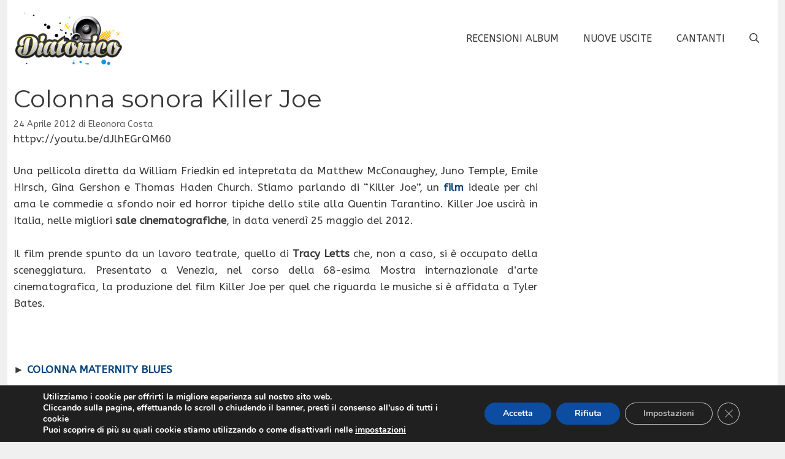

--- FILE ---
content_type: text/html; charset=UTF-8
request_url: https://www.diatonico.com/colonne-sonore/colonna-sonora-killer-joe.html
body_size: 26494
content:
<!DOCTYPE html>
<html lang="it-IT">
<head>
	<meta charset="UTF-8">
	<meta name='robots' content='index, follow, max-image-preview:large, max-snippet:-1, max-video-preview:-1' />
	<style>img:is([sizes="auto" i], [sizes^="auto," i]) { contain-intrinsic-size: 3000px 1500px }</style>
	<meta name="viewport" content="width=device-width, initial-scale=1">
	<!-- This site is optimized with the Yoast SEO plugin v24.2 - https://yoast.com/wordpress/plugins/seo/ -->
	<title>Colonna sonora Killer Joe | Diatonico</title>
	<meta name="description" content="Il film prende spunto da un lavoro teatrale, quello di Tracy Letts." />
	<link rel="canonical" href="https://www.diatonico.com/colonne-sonore/colonna-sonora-killer-joe.html" />
	<meta property="og:locale" content="it_IT" />
	<meta property="og:type" content="article" />
	<meta property="og:title" content="Colonna sonora Killer Joe | Diatonico" />
	<meta property="og:description" content="Il film prende spunto da un lavoro teatrale, quello di Tracy Letts." />
	<meta property="og:url" content="https://www.diatonico.com/colonne-sonore/colonna-sonora-killer-joe.html" />
	<meta property="og:site_name" content="Diatonico" />
	<meta property="article:published_time" content="2012-04-24T10:15:00+00:00" />
	<meta property="article:modified_time" content="2012-04-24T10:16:41+00:00" />
	<meta name="author" content="Eleonora Costa" />
	<meta name="twitter:label1" content="Scritto da" />
	<meta name="twitter:data1" content="Eleonora Costa" />
	<meta name="twitter:label2" content="Tempo di lettura stimato" />
	<meta name="twitter:data2" content="1 minuto" />
	<script type="application/ld+json" class="yoast-schema-graph">{"@context":"https://schema.org","@graph":[{"@type":"Article","@id":"https://www.diatonico.com/colonne-sonore/colonna-sonora-killer-joe.html#article","isPartOf":{"@id":"https://www.diatonico.com/colonne-sonore/colonna-sonora-killer-joe.html"},"author":{"name":"Eleonora Costa","@id":"https://www.diatonico.com/#/schema/person/52d8254966ea54bf4d2c672cd96e4eb7"},"headline":"Colonna sonora Killer Joe","datePublished":"2012-04-24T10:15:00+00:00","dateModified":"2012-04-24T10:16:41+00:00","mainEntityOfPage":{"@id":"https://www.diatonico.com/colonne-sonore/colonna-sonora-killer-joe.html"},"wordCount":220,"commentCount":0,"publisher":{"@id":"https://www.diatonico.com/#organization"},"keywords":["Colonna sonora","film"],"articleSection":["colonne sonore"],"inLanguage":"it-IT"},{"@type":"WebPage","@id":"https://www.diatonico.com/colonne-sonore/colonna-sonora-killer-joe.html","url":"https://www.diatonico.com/colonne-sonore/colonna-sonora-killer-joe.html","name":"Colonna sonora Killer Joe | Diatonico","isPartOf":{"@id":"https://www.diatonico.com/#website"},"datePublished":"2012-04-24T10:15:00+00:00","dateModified":"2012-04-24T10:16:41+00:00","description":"Il film prende spunto da un lavoro teatrale, quello di Tracy Letts.","breadcrumb":{"@id":"https://www.diatonico.com/colonne-sonore/colonna-sonora-killer-joe.html#breadcrumb"},"inLanguage":"it-IT","potentialAction":[{"@type":"ReadAction","target":["https://www.diatonico.com/colonne-sonore/colonna-sonora-killer-joe.html"]}]},{"@type":"BreadcrumbList","@id":"https://www.diatonico.com/colonne-sonore/colonna-sonora-killer-joe.html#breadcrumb","itemListElement":[{"@type":"ListItem","position":1,"name":"Home","item":"https://www.diatonico.com/"},{"@type":"ListItem","position":2,"name":"Colonna sonora Killer Joe"}]},{"@type":"WebSite","@id":"https://www.diatonico.com/#website","url":"https://www.diatonico.com/","name":"Diatonico","description":"tutte le news dal mondo della musica","publisher":{"@id":"https://www.diatonico.com/#organization"},"potentialAction":[{"@type":"SearchAction","target":{"@type":"EntryPoint","urlTemplate":"https://www.diatonico.com/?s={search_term_string}"},"query-input":{"@type":"PropertyValueSpecification","valueRequired":true,"valueName":"search_term_string"}}],"inLanguage":"it-IT"},{"@type":"Organization","@id":"https://www.diatonico.com/#organization","name":"Diatonico","url":"https://www.diatonico.com/","logo":{"@type":"ImageObject","inLanguage":"it-IT","@id":"https://www.diatonico.com/#/schema/logo/image/","url":"https://www.diatonico.com/wp-content/uploads/2016/08/logoheader.jpg","contentUrl":"https://www.diatonico.com/wp-content/uploads/2016/08/logoheader.jpg","width":251,"height":121,"caption":"Diatonico"},"image":{"@id":"https://www.diatonico.com/#/schema/logo/image/"}},{"@type":"Person","@id":"https://www.diatonico.com/#/schema/person/52d8254966ea54bf4d2c672cd96e4eb7","name":"Eleonora Costa","url":"https://www.diatonico.com/author/gianni"}]}</script>
	<!-- / Yoast SEO plugin. -->


<link rel='dns-prefetch' href='//www.googletagmanager.com' />
<link href='https://fonts.gstatic.com' crossorigin rel='preconnect' />
<link href='https://fonts.googleapis.com' crossorigin rel='preconnect' />
<link rel="alternate" type="application/rss+xml" title="Diatonico &raquo; Feed" href="https://www.diatonico.com/feed" />
<link rel="alternate" type="application/rss+xml" title="Diatonico &raquo; Feed dei commenti" href="https://www.diatonico.com/comments/feed" />
<script>
window._wpemojiSettings = {"baseUrl":"https:\/\/s.w.org\/images\/core\/emoji\/15.0.3\/72x72\/","ext":".png","svgUrl":"https:\/\/s.w.org\/images\/core\/emoji\/15.0.3\/svg\/","svgExt":".svg","source":{"concatemoji":"https:\/\/www.diatonico.com\/wp-includes\/js\/wp-emoji-release.min.js?ver=6.7.4"}};
/*! This file is auto-generated */
!function(i,n){var o,s,e;function c(e){try{var t={supportTests:e,timestamp:(new Date).valueOf()};sessionStorage.setItem(o,JSON.stringify(t))}catch(e){}}function p(e,t,n){e.clearRect(0,0,e.canvas.width,e.canvas.height),e.fillText(t,0,0);var t=new Uint32Array(e.getImageData(0,0,e.canvas.width,e.canvas.height).data),r=(e.clearRect(0,0,e.canvas.width,e.canvas.height),e.fillText(n,0,0),new Uint32Array(e.getImageData(0,0,e.canvas.width,e.canvas.height).data));return t.every(function(e,t){return e===r[t]})}function u(e,t,n){switch(t){case"flag":return n(e,"\ud83c\udff3\ufe0f\u200d\u26a7\ufe0f","\ud83c\udff3\ufe0f\u200b\u26a7\ufe0f")?!1:!n(e,"\ud83c\uddfa\ud83c\uddf3","\ud83c\uddfa\u200b\ud83c\uddf3")&&!n(e,"\ud83c\udff4\udb40\udc67\udb40\udc62\udb40\udc65\udb40\udc6e\udb40\udc67\udb40\udc7f","\ud83c\udff4\u200b\udb40\udc67\u200b\udb40\udc62\u200b\udb40\udc65\u200b\udb40\udc6e\u200b\udb40\udc67\u200b\udb40\udc7f");case"emoji":return!n(e,"\ud83d\udc26\u200d\u2b1b","\ud83d\udc26\u200b\u2b1b")}return!1}function f(e,t,n){var r="undefined"!=typeof WorkerGlobalScope&&self instanceof WorkerGlobalScope?new OffscreenCanvas(300,150):i.createElement("canvas"),a=r.getContext("2d",{willReadFrequently:!0}),o=(a.textBaseline="top",a.font="600 32px Arial",{});return e.forEach(function(e){o[e]=t(a,e,n)}),o}function t(e){var t=i.createElement("script");t.src=e,t.defer=!0,i.head.appendChild(t)}"undefined"!=typeof Promise&&(o="wpEmojiSettingsSupports",s=["flag","emoji"],n.supports={everything:!0,everythingExceptFlag:!0},e=new Promise(function(e){i.addEventListener("DOMContentLoaded",e,{once:!0})}),new Promise(function(t){var n=function(){try{var e=JSON.parse(sessionStorage.getItem(o));if("object"==typeof e&&"number"==typeof e.timestamp&&(new Date).valueOf()<e.timestamp+604800&&"object"==typeof e.supportTests)return e.supportTests}catch(e){}return null}();if(!n){if("undefined"!=typeof Worker&&"undefined"!=typeof OffscreenCanvas&&"undefined"!=typeof URL&&URL.createObjectURL&&"undefined"!=typeof Blob)try{var e="postMessage("+f.toString()+"("+[JSON.stringify(s),u.toString(),p.toString()].join(",")+"));",r=new Blob([e],{type:"text/javascript"}),a=new Worker(URL.createObjectURL(r),{name:"wpTestEmojiSupports"});return void(a.onmessage=function(e){c(n=e.data),a.terminate(),t(n)})}catch(e){}c(n=f(s,u,p))}t(n)}).then(function(e){for(var t in e)n.supports[t]=e[t],n.supports.everything=n.supports.everything&&n.supports[t],"flag"!==t&&(n.supports.everythingExceptFlag=n.supports.everythingExceptFlag&&n.supports[t]);n.supports.everythingExceptFlag=n.supports.everythingExceptFlag&&!n.supports.flag,n.DOMReady=!1,n.readyCallback=function(){n.DOMReady=!0}}).then(function(){return e}).then(function(){var e;n.supports.everything||(n.readyCallback(),(e=n.source||{}).concatemoji?t(e.concatemoji):e.wpemoji&&e.twemoji&&(t(e.twemoji),t(e.wpemoji)))}))}((window,document),window._wpemojiSettings);
</script>
<!-- diatonico.com is managing ads with Advanced Ads 1.56.1 --><script id="diato-ready">
			window.advanced_ads_ready=function(e,a){a=a||"complete";var d=function(e){return"interactive"===a?"loading"!==e:"complete"===e};d(document.readyState)?e():document.addEventListener("readystatechange",(function(a){d(a.target.readyState)&&e()}),{once:"interactive"===a})},window.advanced_ads_ready_queue=window.advanced_ads_ready_queue||[];		</script>
		<style id='wp-emoji-styles-inline-css'>

	img.wp-smiley, img.emoji {
		display: inline !important;
		border: none !important;
		box-shadow: none !important;
		height: 1em !important;
		width: 1em !important;
		margin: 0 0.07em !important;
		vertical-align: -0.1em !important;
		background: none !important;
		padding: 0 !important;
	}
</style>
<link rel='stylesheet' id='wp-block-library-css' href='https://www.diatonico.com/wp-includes/css/dist/block-library/style.min.css?ver=6.7.4' media='all' />
<style id='classic-theme-styles-inline-css'>
/*! This file is auto-generated */
.wp-block-button__link{color:#fff;background-color:#32373c;border-radius:9999px;box-shadow:none;text-decoration:none;padding:calc(.667em + 2px) calc(1.333em + 2px);font-size:1.125em}.wp-block-file__button{background:#32373c;color:#fff;text-decoration:none}
</style>
<style id='global-styles-inline-css'>
:root{--wp--preset--aspect-ratio--square: 1;--wp--preset--aspect-ratio--4-3: 4/3;--wp--preset--aspect-ratio--3-4: 3/4;--wp--preset--aspect-ratio--3-2: 3/2;--wp--preset--aspect-ratio--2-3: 2/3;--wp--preset--aspect-ratio--16-9: 16/9;--wp--preset--aspect-ratio--9-16: 9/16;--wp--preset--color--black: #000000;--wp--preset--color--cyan-bluish-gray: #abb8c3;--wp--preset--color--white: #ffffff;--wp--preset--color--pale-pink: #f78da7;--wp--preset--color--vivid-red: #cf2e2e;--wp--preset--color--luminous-vivid-orange: #ff6900;--wp--preset--color--luminous-vivid-amber: #fcb900;--wp--preset--color--light-green-cyan: #7bdcb5;--wp--preset--color--vivid-green-cyan: #00d084;--wp--preset--color--pale-cyan-blue: #8ed1fc;--wp--preset--color--vivid-cyan-blue: #0693e3;--wp--preset--color--vivid-purple: #9b51e0;--wp--preset--color--contrast: var(--contrast);--wp--preset--color--contrast-2: var(--contrast-2);--wp--preset--color--contrast-3: var(--contrast-3);--wp--preset--color--base: var(--base);--wp--preset--color--base-2: var(--base-2);--wp--preset--color--base-3: var(--base-3);--wp--preset--color--accent: var(--accent);--wp--preset--gradient--vivid-cyan-blue-to-vivid-purple: linear-gradient(135deg,rgba(6,147,227,1) 0%,rgb(155,81,224) 100%);--wp--preset--gradient--light-green-cyan-to-vivid-green-cyan: linear-gradient(135deg,rgb(122,220,180) 0%,rgb(0,208,130) 100%);--wp--preset--gradient--luminous-vivid-amber-to-luminous-vivid-orange: linear-gradient(135deg,rgba(252,185,0,1) 0%,rgba(255,105,0,1) 100%);--wp--preset--gradient--luminous-vivid-orange-to-vivid-red: linear-gradient(135deg,rgba(255,105,0,1) 0%,rgb(207,46,46) 100%);--wp--preset--gradient--very-light-gray-to-cyan-bluish-gray: linear-gradient(135deg,rgb(238,238,238) 0%,rgb(169,184,195) 100%);--wp--preset--gradient--cool-to-warm-spectrum: linear-gradient(135deg,rgb(74,234,220) 0%,rgb(151,120,209) 20%,rgb(207,42,186) 40%,rgb(238,44,130) 60%,rgb(251,105,98) 80%,rgb(254,248,76) 100%);--wp--preset--gradient--blush-light-purple: linear-gradient(135deg,rgb(255,206,236) 0%,rgb(152,150,240) 100%);--wp--preset--gradient--blush-bordeaux: linear-gradient(135deg,rgb(254,205,165) 0%,rgb(254,45,45) 50%,rgb(107,0,62) 100%);--wp--preset--gradient--luminous-dusk: linear-gradient(135deg,rgb(255,203,112) 0%,rgb(199,81,192) 50%,rgb(65,88,208) 100%);--wp--preset--gradient--pale-ocean: linear-gradient(135deg,rgb(255,245,203) 0%,rgb(182,227,212) 50%,rgb(51,167,181) 100%);--wp--preset--gradient--electric-grass: linear-gradient(135deg,rgb(202,248,128) 0%,rgb(113,206,126) 100%);--wp--preset--gradient--midnight: linear-gradient(135deg,rgb(2,3,129) 0%,rgb(40,116,252) 100%);--wp--preset--font-size--small: 13px;--wp--preset--font-size--medium: 20px;--wp--preset--font-size--large: 36px;--wp--preset--font-size--x-large: 42px;--wp--preset--spacing--20: 0.44rem;--wp--preset--spacing--30: 0.67rem;--wp--preset--spacing--40: 1rem;--wp--preset--spacing--50: 1.5rem;--wp--preset--spacing--60: 2.25rem;--wp--preset--spacing--70: 3.38rem;--wp--preset--spacing--80: 5.06rem;--wp--preset--shadow--natural: 6px 6px 9px rgba(0, 0, 0, 0.2);--wp--preset--shadow--deep: 12px 12px 50px rgba(0, 0, 0, 0.4);--wp--preset--shadow--sharp: 6px 6px 0px rgba(0, 0, 0, 0.2);--wp--preset--shadow--outlined: 6px 6px 0px -3px rgba(255, 255, 255, 1), 6px 6px rgba(0, 0, 0, 1);--wp--preset--shadow--crisp: 6px 6px 0px rgba(0, 0, 0, 1);}:where(.is-layout-flex){gap: 0.5em;}:where(.is-layout-grid){gap: 0.5em;}body .is-layout-flex{display: flex;}.is-layout-flex{flex-wrap: wrap;align-items: center;}.is-layout-flex > :is(*, div){margin: 0;}body .is-layout-grid{display: grid;}.is-layout-grid > :is(*, div){margin: 0;}:where(.wp-block-columns.is-layout-flex){gap: 2em;}:where(.wp-block-columns.is-layout-grid){gap: 2em;}:where(.wp-block-post-template.is-layout-flex){gap: 1.25em;}:where(.wp-block-post-template.is-layout-grid){gap: 1.25em;}.has-black-color{color: var(--wp--preset--color--black) !important;}.has-cyan-bluish-gray-color{color: var(--wp--preset--color--cyan-bluish-gray) !important;}.has-white-color{color: var(--wp--preset--color--white) !important;}.has-pale-pink-color{color: var(--wp--preset--color--pale-pink) !important;}.has-vivid-red-color{color: var(--wp--preset--color--vivid-red) !important;}.has-luminous-vivid-orange-color{color: var(--wp--preset--color--luminous-vivid-orange) !important;}.has-luminous-vivid-amber-color{color: var(--wp--preset--color--luminous-vivid-amber) !important;}.has-light-green-cyan-color{color: var(--wp--preset--color--light-green-cyan) !important;}.has-vivid-green-cyan-color{color: var(--wp--preset--color--vivid-green-cyan) !important;}.has-pale-cyan-blue-color{color: var(--wp--preset--color--pale-cyan-blue) !important;}.has-vivid-cyan-blue-color{color: var(--wp--preset--color--vivid-cyan-blue) !important;}.has-vivid-purple-color{color: var(--wp--preset--color--vivid-purple) !important;}.has-black-background-color{background-color: var(--wp--preset--color--black) !important;}.has-cyan-bluish-gray-background-color{background-color: var(--wp--preset--color--cyan-bluish-gray) !important;}.has-white-background-color{background-color: var(--wp--preset--color--white) !important;}.has-pale-pink-background-color{background-color: var(--wp--preset--color--pale-pink) !important;}.has-vivid-red-background-color{background-color: var(--wp--preset--color--vivid-red) !important;}.has-luminous-vivid-orange-background-color{background-color: var(--wp--preset--color--luminous-vivid-orange) !important;}.has-luminous-vivid-amber-background-color{background-color: var(--wp--preset--color--luminous-vivid-amber) !important;}.has-light-green-cyan-background-color{background-color: var(--wp--preset--color--light-green-cyan) !important;}.has-vivid-green-cyan-background-color{background-color: var(--wp--preset--color--vivid-green-cyan) !important;}.has-pale-cyan-blue-background-color{background-color: var(--wp--preset--color--pale-cyan-blue) !important;}.has-vivid-cyan-blue-background-color{background-color: var(--wp--preset--color--vivid-cyan-blue) !important;}.has-vivid-purple-background-color{background-color: var(--wp--preset--color--vivid-purple) !important;}.has-black-border-color{border-color: var(--wp--preset--color--black) !important;}.has-cyan-bluish-gray-border-color{border-color: var(--wp--preset--color--cyan-bluish-gray) !important;}.has-white-border-color{border-color: var(--wp--preset--color--white) !important;}.has-pale-pink-border-color{border-color: var(--wp--preset--color--pale-pink) !important;}.has-vivid-red-border-color{border-color: var(--wp--preset--color--vivid-red) !important;}.has-luminous-vivid-orange-border-color{border-color: var(--wp--preset--color--luminous-vivid-orange) !important;}.has-luminous-vivid-amber-border-color{border-color: var(--wp--preset--color--luminous-vivid-amber) !important;}.has-light-green-cyan-border-color{border-color: var(--wp--preset--color--light-green-cyan) !important;}.has-vivid-green-cyan-border-color{border-color: var(--wp--preset--color--vivid-green-cyan) !important;}.has-pale-cyan-blue-border-color{border-color: var(--wp--preset--color--pale-cyan-blue) !important;}.has-vivid-cyan-blue-border-color{border-color: var(--wp--preset--color--vivid-cyan-blue) !important;}.has-vivid-purple-border-color{border-color: var(--wp--preset--color--vivid-purple) !important;}.has-vivid-cyan-blue-to-vivid-purple-gradient-background{background: var(--wp--preset--gradient--vivid-cyan-blue-to-vivid-purple) !important;}.has-light-green-cyan-to-vivid-green-cyan-gradient-background{background: var(--wp--preset--gradient--light-green-cyan-to-vivid-green-cyan) !important;}.has-luminous-vivid-amber-to-luminous-vivid-orange-gradient-background{background: var(--wp--preset--gradient--luminous-vivid-amber-to-luminous-vivid-orange) !important;}.has-luminous-vivid-orange-to-vivid-red-gradient-background{background: var(--wp--preset--gradient--luminous-vivid-orange-to-vivid-red) !important;}.has-very-light-gray-to-cyan-bluish-gray-gradient-background{background: var(--wp--preset--gradient--very-light-gray-to-cyan-bluish-gray) !important;}.has-cool-to-warm-spectrum-gradient-background{background: var(--wp--preset--gradient--cool-to-warm-spectrum) !important;}.has-blush-light-purple-gradient-background{background: var(--wp--preset--gradient--blush-light-purple) !important;}.has-blush-bordeaux-gradient-background{background: var(--wp--preset--gradient--blush-bordeaux) !important;}.has-luminous-dusk-gradient-background{background: var(--wp--preset--gradient--luminous-dusk) !important;}.has-pale-ocean-gradient-background{background: var(--wp--preset--gradient--pale-ocean) !important;}.has-electric-grass-gradient-background{background: var(--wp--preset--gradient--electric-grass) !important;}.has-midnight-gradient-background{background: var(--wp--preset--gradient--midnight) !important;}.has-small-font-size{font-size: var(--wp--preset--font-size--small) !important;}.has-medium-font-size{font-size: var(--wp--preset--font-size--medium) !important;}.has-large-font-size{font-size: var(--wp--preset--font-size--large) !important;}.has-x-large-font-size{font-size: var(--wp--preset--font-size--x-large) !important;}
:where(.wp-block-post-template.is-layout-flex){gap: 1.25em;}:where(.wp-block-post-template.is-layout-grid){gap: 1.25em;}
:where(.wp-block-columns.is-layout-flex){gap: 2em;}:where(.wp-block-columns.is-layout-grid){gap: 2em;}
:root :where(.wp-block-pullquote){font-size: 1.5em;line-height: 1.6;}
</style>
<link rel='stylesheet' id='generate-widget-areas-css' href='https://www.diatonico.com/wp-content/themes/generatepress/assets/css/components/widget-areas.min.css?ver=3.5.1' media='all' />
<link rel='stylesheet' id='generate-style-css' href='https://www.diatonico.com/wp-content/themes/generatepress/assets/css/main.min.css?ver=3.5.1' media='all' />
<style id='generate-style-inline-css'>
body{background-color:var(--base);color:#3a3a3a;}a{color:#b2dbff;}a:hover, a:focus{text-decoration:underline;}.entry-title a, .site-branding a, a.button, .wp-block-button__link, .main-navigation a{text-decoration:none;}a:hover, a:focus, a:active{color:#000000;}.grid-container{max-width:1256px;}.wp-block-group__inner-container{max-width:1256px;margin-left:auto;margin-right:auto;}.site-header .header-image{width:180px;}.generate-back-to-top{font-size:20px;border-radius:3px;position:fixed;bottom:30px;right:30px;line-height:40px;width:40px;text-align:center;z-index:10;transition:opacity 300ms ease-in-out;opacity:0.1;transform:translateY(1000px);}.generate-back-to-top__show{opacity:1;transform:translateY(0);}.navigation-search{position:absolute;left:-99999px;pointer-events:none;visibility:hidden;z-index:20;width:100%;top:0;transition:opacity 100ms ease-in-out;opacity:0;}.navigation-search.nav-search-active{left:0;right:0;pointer-events:auto;visibility:visible;opacity:1;}.navigation-search input[type="search"]{outline:0;border:0;vertical-align:bottom;line-height:1;opacity:0.9;width:100%;z-index:20;border-radius:0;-webkit-appearance:none;height:60px;}.navigation-search input::-ms-clear{display:none;width:0;height:0;}.navigation-search input::-ms-reveal{display:none;width:0;height:0;}.navigation-search input::-webkit-search-decoration, .navigation-search input::-webkit-search-cancel-button, .navigation-search input::-webkit-search-results-button, .navigation-search input::-webkit-search-results-decoration{display:none;}.gen-sidebar-nav .navigation-search{top:auto;bottom:0;}:root{--contrast:#ff0000;--contrast-2:#575760;--contrast-3:#525298;--base:#f0f0f0;--base-2:#f7f8f9;--base-3:#ffffff;--accent:#1e73be;}:root .has-contrast-color{color:var(--contrast);}:root .has-contrast-background-color{background-color:var(--contrast);}:root .has-contrast-2-color{color:var(--contrast-2);}:root .has-contrast-2-background-color{background-color:var(--contrast-2);}:root .has-contrast-3-color{color:var(--contrast-3);}:root .has-contrast-3-background-color{background-color:var(--contrast-3);}:root .has-base-color{color:var(--base);}:root .has-base-background-color{background-color:var(--base);}:root .has-base-2-color{color:var(--base-2);}:root .has-base-2-background-color{background-color:var(--base-2);}:root .has-base-3-color{color:var(--base-3);}:root .has-base-3-background-color{background-color:var(--base-3);}:root .has-accent-color{color:var(--accent);}:root .has-accent-background-color{background-color:var(--accent);}body, button, input, select, textarea{font-family:ABeeZee, sans-serif;font-weight:200;font-size:17px;}body{line-height:1.6;}.main-title{text-transform:uppercase;font-size:29px;}.main-navigation a, .main-navigation .menu-toggle, .main-navigation .menu-bar-items{font-weight:500;text-transform:uppercase;font-size:16px;}.widget-title{font-weight:500;text-transform:uppercase;font-size:20px;}button:not(.menu-toggle),html input[type="button"],input[type="reset"],input[type="submit"],.button,.wp-block-button .wp-block-button__link{font-weight:500;text-transform:uppercase;font-size:14px;}h1{font-family:Montserrat, sans-serif;font-size:40px;}h2{font-family:ABeeZee, sans-serif;font-size:30px;}h3{font-family:ABeeZee, sans-serif;font-size:24px;}h4{font-weight:700;font-size:18px;}.top-bar{background-color:#000000;color:#ffffff;}.top-bar a{color:#ffffff;}.top-bar a:hover{color:#303030;}.site-header{background-color:#ffffff;color:#3a3a3a;}.site-header a{color:#3a3a3a;}.main-title a,.main-title a:hover{color:#222222;}.site-description{color:#757575;}.main-navigation,.main-navigation ul ul{background-color:rgba(255,255,255,0);}.main-navigation .main-nav ul li a, .main-navigation .menu-toggle, .main-navigation .menu-bar-items{color:#3a3a3a;}.main-navigation .main-nav ul li:not([class*="current-menu-"]):hover > a, .main-navigation .main-nav ul li:not([class*="current-menu-"]):focus > a, .main-navigation .main-nav ul li.sfHover:not([class*="current-menu-"]) > a, .main-navigation .menu-bar-item:hover > a, .main-navigation .menu-bar-item.sfHover > a{color:#3a3a3a;background-color:rgba(255,84,129,0);}button.menu-toggle:hover,button.menu-toggle:focus{color:#3a3a3a;}.main-navigation .main-nav ul li[class*="current-menu-"] > a{color:#3a3a3a;background-color:rgba(63,63,63,0);}.navigation-search input[type="search"],.navigation-search input[type="search"]:active, .navigation-search input[type="search"]:focus, .main-navigation .main-nav ul li.search-item.active > a, .main-navigation .menu-bar-items .search-item.active > a{color:#3a3a3a;background-color:#ffffff;opacity:1;}.main-navigation ul ul{background-color:#3a3a3a;}.main-navigation .main-nav ul ul li a{color:#515151;}.main-navigation .main-nav ul ul li:not([class*="current-menu-"]):hover > a,.main-navigation .main-nav ul ul li:not([class*="current-menu-"]):focus > a, .main-navigation .main-nav ul ul li.sfHover:not([class*="current-menu-"]) > a{color:#7a8896;background-color:#4f4f4f;}.main-navigation .main-nav ul ul li[class*="current-menu-"] > a{color:#8f919e;background-color:#4f4f4f;}.separate-containers .inside-article, .separate-containers .comments-area, .separate-containers .page-header, .one-container .container, .separate-containers .paging-navigation, .inside-page-header{background-color:#ffffff;}.inside-article a,.paging-navigation a,.comments-area a,.page-header a{color:#06447a;}.inside-article a:hover,.paging-navigation a:hover,.comments-area a:hover,.page-header a:hover{color:var(--contrast-2);}.entry-title a{color:#000000;}.entry-title a:hover{color:#000000;}.entry-meta{color:#595959;}.entry-meta a{color:#595959;}.entry-meta a:hover{color:#222222;}h2{color:#222222;}.sidebar .widget{background-color:#f4f6f7;}.sidebar .widget .widget-title{color:#3a3a3a;}.footer-widgets{color:#ffffff;background-color:var(--contrast-2);}.footer-widgets a{color:#ff1956;}.footer-widgets a:hover{color:#222222;}.footer-widgets .widget-title{color:#ff1956;}.site-info{color:#ffffff;background-color:var(--contrast-2);}.site-info a{color:#0a0a0a;}.site-info a:hover{color:#606060;}.footer-bar .widget_nav_menu .current-menu-item a{color:#606060;}input[type="text"],input[type="email"],input[type="url"],input[type="password"],input[type="search"],input[type="tel"],input[type="number"],textarea,select{color:#666666;background-color:#fafafa;border-color:#cccccc;}input[type="text"]:focus,input[type="email"]:focus,input[type="url"]:focus,input[type="password"]:focus,input[type="search"]:focus,input[type="tel"]:focus,input[type="number"]:focus,textarea:focus,select:focus{color:#666666;background-color:#ffffff;border-color:#bfbfbf;}button,html input[type="button"],input[type="reset"],input[type="submit"],a.button,a.wp-block-button__link:not(.has-background){color:#ffffff;background-color:var(--contrast-2);}button:hover,html input[type="button"]:hover,input[type="reset"]:hover,input[type="submit"]:hover,a.button:hover,button:focus,html input[type="button"]:focus,input[type="reset"]:focus,input[type="submit"]:focus,a.button:focus,a.wp-block-button__link:not(.has-background):active,a.wp-block-button__link:not(.has-background):focus,a.wp-block-button__link:not(.has-background):hover{color:var(--contrast-2);background-color:#ffffff;}a.generate-back-to-top{background-color:rgba( 0,0,0,0.4 );color:#ffffff;}a.generate-back-to-top:hover,a.generate-back-to-top:focus{background-color:rgba( 0,0,0,0.6 );color:#ffffff;}:root{--gp-search-modal-bg-color:var(--base-3);--gp-search-modal-text-color:var(--contrast);--gp-search-modal-overlay-bg-color:rgba(0,0,0,0.2);}@media (max-width: 768px){.main-navigation .menu-bar-item:hover > a, .main-navigation .menu-bar-item.sfHover > a{background:none;color:#3a3a3a;}}.inside-top-bar{padding:10px;}.inside-header{padding:20px 10px 20px 10px;}.nav-below-header .main-navigation .inside-navigation.grid-container, .nav-above-header .main-navigation .inside-navigation.grid-container{padding:0px 10px 0px 10px;}.separate-containers .inside-article, .separate-containers .comments-area, .separate-containers .page-header, .separate-containers .paging-navigation, .one-container .site-content, .inside-page-header{padding:10px 10px 60px 10px;}.site-main .wp-block-group__inner-container{padding:10px 10px 60px 10px;}.separate-containers .paging-navigation{padding-top:20px;padding-bottom:20px;}.entry-content .alignwide, body:not(.no-sidebar) .entry-content .alignfull{margin-left:-10px;width:calc(100% + 20px);max-width:calc(100% + 20px);}.one-container.right-sidebar .site-main,.one-container.both-right .site-main{margin-right:10px;}.one-container.left-sidebar .site-main,.one-container.both-left .site-main{margin-left:10px;}.one-container.both-sidebars .site-main{margin:0px 10px 0px 10px;}.sidebar .widget, .page-header, .widget-area .main-navigation, .site-main > *{margin-bottom:10px;}.separate-containers .site-main{margin:10px;}.both-right .inside-left-sidebar,.both-left .inside-left-sidebar{margin-right:5px;}.both-right .inside-right-sidebar,.both-left .inside-right-sidebar{margin-left:5px;}.one-container.archive .post:not(:last-child):not(.is-loop-template-item), .one-container.blog .post:not(:last-child):not(.is-loop-template-item){padding-bottom:60px;}.separate-containers .featured-image{margin-top:10px;}.separate-containers .inside-right-sidebar, .separate-containers .inside-left-sidebar{margin-top:10px;margin-bottom:10px;}.main-navigation .main-nav ul li a,.menu-toggle,.main-navigation .menu-bar-item > a{line-height:50px;}.navigation-search input[type="search"]{height:50px;}.rtl .menu-item-has-children .dropdown-menu-toggle{padding-left:20px;}.rtl .main-navigation .main-nav ul li.menu-item-has-children > a{padding-right:20px;}.widget-area .widget{padding:15px;}.inside-site-info{padding:20px;}@media (max-width:768px){.separate-containers .inside-article, .separate-containers .comments-area, .separate-containers .page-header, .separate-containers .paging-navigation, .one-container .site-content, .inside-page-header{padding:20px;}.site-main .wp-block-group__inner-container{padding:20px;}.inside-site-info{padding-right:10px;padding-left:10px;}.entry-content .alignwide, body:not(.no-sidebar) .entry-content .alignfull{margin-left:-20px;width:calc(100% + 40px);max-width:calc(100% + 40px);}.one-container .site-main .paging-navigation{margin-bottom:10px;}}/* End cached CSS */.is-right-sidebar{width:30%;}.is-left-sidebar{width:30%;}.site-content .content-area{width:70%;}@media (max-width: 768px){.main-navigation .menu-toggle,.sidebar-nav-mobile:not(#sticky-placeholder){display:block;}.main-navigation ul,.gen-sidebar-nav,.main-navigation:not(.slideout-navigation):not(.toggled) .main-nav > ul,.has-inline-mobile-toggle #site-navigation .inside-navigation > *:not(.navigation-search):not(.main-nav){display:none;}.nav-align-right .inside-navigation,.nav-align-center .inside-navigation{justify-content:space-between;}.has-inline-mobile-toggle .mobile-menu-control-wrapper{display:flex;flex-wrap:wrap;}.has-inline-mobile-toggle .inside-header{flex-direction:row;text-align:left;flex-wrap:wrap;}.has-inline-mobile-toggle .header-widget,.has-inline-mobile-toggle #site-navigation{flex-basis:100%;}.nav-float-left .has-inline-mobile-toggle #site-navigation{order:10;}}
.main-navigation.toggled .main-nav > ul{background-color: rgba(255,255,255,0)}.sticky-enabled .gen-sidebar-nav.is_stuck .main-navigation {margin-bottom: 0px;}.sticky-enabled .gen-sidebar-nav.is_stuck {z-index: 500;}.sticky-enabled .main-navigation.is_stuck {box-shadow: 0 2px 2px -2px rgba(0, 0, 0, .2);}.navigation-stick:not(.gen-sidebar-nav) {left: 0;right: 0;width: 100% !important;}@media (max-width: 768px){#sticky-placeholder{height:0;overflow:hidden;}.has-inline-mobile-toggle #site-navigation.toggled{margin-top:0;}.has-inline-mobile-menu #site-navigation.toggled .main-nav > ul{top:1.5em;}}.nav-float-right .navigation-stick {width: 100% !important;left: 0;}.nav-float-right .navigation-stick .navigation-branding {margin-right: auto;}.main-navigation.has-sticky-branding:not(.grid-container) .inside-navigation:not(.grid-container) .navigation-branding{margin-left: 10px;}.main-navigation.navigation-stick.has-sticky-branding .inside-navigation.grid-container{padding-left:10px;padding-right:10px;}@media (max-width:768px){.main-navigation.navigation-stick.has-sticky-branding .inside-navigation.grid-container{padding-left:0;padding-right:0;}}
.post-image:not(:first-child), .page-content:not(:first-child), .entry-content:not(:first-child), .entry-summary:not(:first-child), footer.entry-meta{margin-top:0em;}.post-image-above-header .inside-article div.featured-image, .post-image-above-header .inside-article div.post-image{margin-bottom:0em;}
</style>
<link rel='stylesheet' id='generate-child-css' href='https://www.diatonico.com/wp-content/themes/generatepress_child/style.css?ver=1682063820' media='all' />
<link rel='stylesheet' id='generate-google-fonts-css' href='https://fonts.googleapis.com/css?family=ABeeZee%3Aregular%2Citalic%7CMontserrat%3A100%2C100italic%2C200%2C200italic%2C300%2C300italic%2Cregular%2Citalic%2C500%2C500italic%2C600%2C600italic%2C700%2C700italic%2C800%2C800italic%2C900%2C900italic&#038;display=auto&#038;ver=3.5.1' media='all' />
<link rel='stylesheet' id='heateor_sss_frontend_css-css' href='https://www.diatonico.com/wp-content/plugins/sassy-social-share/public/css/sassy-social-share-public.css?ver=3.3.70' media='all' />
<style id='heateor_sss_frontend_css-inline-css'>
.heateor_sss_button_instagram span.heateor_sss_svg,a.heateor_sss_instagram span.heateor_sss_svg{background:radial-gradient(circle at 30% 107%,#fdf497 0,#fdf497 5%,#fd5949 45%,#d6249f 60%,#285aeb 90%)}.heateor_sss_horizontal_sharing .heateor_sss_svg,.heateor_sss_standard_follow_icons_container .heateor_sss_svg{color:#fff;border-width:0px;border-style:solid;border-color:transparent}.heateor_sss_horizontal_sharing .heateorSssTCBackground{color:#666}.heateor_sss_horizontal_sharing span.heateor_sss_svg:hover,.heateor_sss_standard_follow_icons_container span.heateor_sss_svg:hover{border-color:transparent;}.heateor_sss_vertical_sharing span.heateor_sss_svg,.heateor_sss_floating_follow_icons_container span.heateor_sss_svg{color:#fff;border-width:0px;border-style:solid;border-color:transparent;}.heateor_sss_vertical_sharing .heateorSssTCBackground{color:#666;}.heateor_sss_vertical_sharing span.heateor_sss_svg:hover,.heateor_sss_floating_follow_icons_container span.heateor_sss_svg:hover{border-color:transparent;}@media screen and (max-width:783px) {.heateor_sss_vertical_sharing{display:none!important}}
</style>
<link rel='stylesheet' id='yarpp-thumbnails-css' href='https://www.diatonico.com/wp-content/plugins/yet-another-related-posts-plugin/style/styles_thumbnails.css?ver=5.30.11' media='all' />
<style id='yarpp-thumbnails-inline-css'>
.yarpp-thumbnails-horizontal .yarpp-thumbnail {width: 160px;height: 200px;margin: 5px;margin-left: 0px;}.yarpp-thumbnail > img, .yarpp-thumbnail-default {width: 150px;height: 150px;margin: 5px;}.yarpp-thumbnails-horizontal .yarpp-thumbnail-title {margin: 7px;margin-top: 0px;width: 150px;}.yarpp-thumbnail-default > img {min-height: 150px;min-width: 150px;}
</style>
<link rel='stylesheet' id='generate-blog-columns-css' href='https://www.diatonico.com/wp-content/plugins/gp-premium/blog/functions/css/columns.min.css?ver=2.5.0' media='all' />
<link rel='stylesheet' id='generate-offside-css' href='https://www.diatonico.com/wp-content/plugins/gp-premium/menu-plus/functions/css/offside.min.css?ver=2.5.0' media='all' />
<style id='generate-offside-inline-css'>
:root{--gp-slideout-width:265px;}.slideout-navigation.main-navigation{background-color:#fbfbfb;}.slideout-navigation.main-navigation .main-nav ul li a{color:#3a3a3a;}.slideout-navigation.main-navigation .main-nav ul li:not([class*="current-menu-"]):hover > a, .slideout-navigation.main-navigation .main-nav ul li:not([class*="current-menu-"]):focus > a, .slideout-navigation.main-navigation .main-nav ul li.sfHover:not([class*="current-menu-"]) > a{color:#fbfbfb;background-color:#3a3a3c;}.slideout-navigation.main-navigation .main-nav ul li[class*="current-menu-"] > a{color:#fbfbfb;background-color:#3a3a3c;}.slideout-navigation, .slideout-navigation a{color:#3a3a3a;}.slideout-navigation button.slideout-exit{color:#3a3a3a;padding-left:20px;padding-right:20px;}.slide-opened nav.toggled .menu-toggle:before{display:none;}@media (max-width: 768px){.menu-bar-item.slideout-toggle{display:none;}}
</style>
<link rel='stylesheet' id='generate-navigation-branding-css' href='https://www.diatonico.com/wp-content/plugins/gp-premium/menu-plus/functions/css/navigation-branding-flex.min.css?ver=2.5.0' media='all' />
<style id='generate-navigation-branding-inline-css'>
.main-navigation.has-branding .inside-navigation.grid-container, .main-navigation.has-branding.grid-container .inside-navigation:not(.grid-container){padding:0px 10px 0px 10px;}.main-navigation.has-branding:not(.grid-container) .inside-navigation:not(.grid-container) .navigation-branding{margin-left:10px;}.main-navigation .sticky-navigation-logo, .main-navigation.navigation-stick .site-logo:not(.mobile-header-logo){display:none;}.main-navigation.navigation-stick .sticky-navigation-logo{display:block;}.navigation-branding img, .site-logo.mobile-header-logo img{height:50px;width:auto;}.navigation-branding .main-title{line-height:50px;}@media (max-width: 768px){.main-navigation.has-branding.nav-align-center .menu-bar-items, .main-navigation.has-sticky-branding.navigation-stick.nav-align-center .menu-bar-items{margin-left:auto;}.navigation-branding{margin-right:auto;margin-left:10px;}.navigation-branding .main-title, .mobile-header-navigation .site-logo{margin-left:10px;}.main-navigation.has-branding .inside-navigation.grid-container{padding:0px;}}
</style>
<link rel='stylesheet' id='gdpr_cc_addon_frontend-css' href='https://www.diatonico.com/wp-content/plugins/gdpr-cookie-compliance-addon/assets/css/gdpr_cc_addon.css?ver=2.1.1' media='all' />
<link rel='stylesheet' id='moove_gdpr_frontend-css' href='https://www.diatonico.com/wp-content/plugins/gdpr-cookie-compliance/dist/styles/gdpr-main.css?ver=4.15.6' media='all' />
<style id='moove_gdpr_frontend-inline-css'>
#moove_gdpr_cookie_modal,#moove_gdpr_cookie_info_bar,.gdpr_cookie_settings_shortcode_content{font-family:Nunito,sans-serif}#moove_gdpr_save_popup_settings_button{background-color:#373737;color:#fff}#moove_gdpr_save_popup_settings_button:hover{background-color:#000}#moove_gdpr_cookie_info_bar .moove-gdpr-info-bar-container .moove-gdpr-info-bar-content a.mgbutton,#moove_gdpr_cookie_info_bar .moove-gdpr-info-bar-container .moove-gdpr-info-bar-content button.mgbutton{background-color:#0c4da2}#moove_gdpr_cookie_modal .moove-gdpr-modal-content .moove-gdpr-modal-footer-content .moove-gdpr-button-holder a.mgbutton,#moove_gdpr_cookie_modal .moove-gdpr-modal-content .moove-gdpr-modal-footer-content .moove-gdpr-button-holder button.mgbutton,.gdpr_cookie_settings_shortcode_content .gdpr-shr-button.button-green{background-color:#0c4da2;border-color:#0c4da2}#moove_gdpr_cookie_modal .moove-gdpr-modal-content .moove-gdpr-modal-footer-content .moove-gdpr-button-holder a.mgbutton:hover,#moove_gdpr_cookie_modal .moove-gdpr-modal-content .moove-gdpr-modal-footer-content .moove-gdpr-button-holder button.mgbutton:hover,.gdpr_cookie_settings_shortcode_content .gdpr-shr-button.button-green:hover{background-color:#fff;color:#0c4da2}#moove_gdpr_cookie_modal .moove-gdpr-modal-content .moove-gdpr-modal-close i,#moove_gdpr_cookie_modal .moove-gdpr-modal-content .moove-gdpr-modal-close span.gdpr-icon{background-color:#0c4da2;border:1px solid #0c4da2}#moove_gdpr_cookie_info_bar span.change-settings-button.focus-g,#moove_gdpr_cookie_info_bar span.change-settings-button:focus,#moove_gdpr_cookie_info_bar button.change-settings-button.focus-g,#moove_gdpr_cookie_info_bar button.change-settings-button:focus{-webkit-box-shadow:0 0 1px 3px #0c4da2;-moz-box-shadow:0 0 1px 3px #0c4da2;box-shadow:0 0 1px 3px #0c4da2}#moove_gdpr_cookie_modal .moove-gdpr-modal-content .moove-gdpr-modal-close i:hover,#moove_gdpr_cookie_modal .moove-gdpr-modal-content .moove-gdpr-modal-close span.gdpr-icon:hover,#moove_gdpr_cookie_info_bar span[data-href]>u.change-settings-button{color:#0c4da2}#moove_gdpr_cookie_modal .moove-gdpr-modal-content .moove-gdpr-modal-left-content #moove-gdpr-menu li.menu-item-selected a span.gdpr-icon,#moove_gdpr_cookie_modal .moove-gdpr-modal-content .moove-gdpr-modal-left-content #moove-gdpr-menu li.menu-item-selected button span.gdpr-icon{color:inherit}#moove_gdpr_cookie_modal .moove-gdpr-modal-content .moove-gdpr-modal-left-content #moove-gdpr-menu li a span.gdpr-icon,#moove_gdpr_cookie_modal .moove-gdpr-modal-content .moove-gdpr-modal-left-content #moove-gdpr-menu li button span.gdpr-icon{color:inherit}#moove_gdpr_cookie_modal .gdpr-acc-link{line-height:0;font-size:0;color:transparent;position:absolute}#moove_gdpr_cookie_modal .moove-gdpr-modal-content .moove-gdpr-modal-close:hover i,#moove_gdpr_cookie_modal .moove-gdpr-modal-content .moove-gdpr-modal-left-content #moove-gdpr-menu li a,#moove_gdpr_cookie_modal .moove-gdpr-modal-content .moove-gdpr-modal-left-content #moove-gdpr-menu li button,#moove_gdpr_cookie_modal .moove-gdpr-modal-content .moove-gdpr-modal-left-content #moove-gdpr-menu li button i,#moove_gdpr_cookie_modal .moove-gdpr-modal-content .moove-gdpr-modal-left-content #moove-gdpr-menu li a i,#moove_gdpr_cookie_modal .moove-gdpr-modal-content .moove-gdpr-tab-main .moove-gdpr-tab-main-content a:hover,#moove_gdpr_cookie_info_bar.moove-gdpr-dark-scheme .moove-gdpr-info-bar-container .moove-gdpr-info-bar-content a.mgbutton:hover,#moove_gdpr_cookie_info_bar.moove-gdpr-dark-scheme .moove-gdpr-info-bar-container .moove-gdpr-info-bar-content button.mgbutton:hover,#moove_gdpr_cookie_info_bar.moove-gdpr-dark-scheme .moove-gdpr-info-bar-container .moove-gdpr-info-bar-content a:hover,#moove_gdpr_cookie_info_bar.moove-gdpr-dark-scheme .moove-gdpr-info-bar-container .moove-gdpr-info-bar-content button:hover,#moove_gdpr_cookie_info_bar.moove-gdpr-dark-scheme .moove-gdpr-info-bar-container .moove-gdpr-info-bar-content span.change-settings-button:hover,#moove_gdpr_cookie_info_bar.moove-gdpr-dark-scheme .moove-gdpr-info-bar-container .moove-gdpr-info-bar-content button.change-settings-button:hover,#moove_gdpr_cookie_info_bar.moove-gdpr-dark-scheme .moove-gdpr-info-bar-container .moove-gdpr-info-bar-content u.change-settings-button:hover,#moove_gdpr_cookie_info_bar span[data-href]>u.change-settings-button,#moove_gdpr_cookie_info_bar.moove-gdpr-dark-scheme .moove-gdpr-info-bar-container .moove-gdpr-info-bar-content a.mgbutton.focus-g,#moove_gdpr_cookie_info_bar.moove-gdpr-dark-scheme .moove-gdpr-info-bar-container .moove-gdpr-info-bar-content button.mgbutton.focus-g,#moove_gdpr_cookie_info_bar.moove-gdpr-dark-scheme .moove-gdpr-info-bar-container .moove-gdpr-info-bar-content a.focus-g,#moove_gdpr_cookie_info_bar.moove-gdpr-dark-scheme .moove-gdpr-info-bar-container .moove-gdpr-info-bar-content button.focus-g,#moove_gdpr_cookie_info_bar.moove-gdpr-dark-scheme .moove-gdpr-info-bar-container .moove-gdpr-info-bar-content a.mgbutton:focus,#moove_gdpr_cookie_info_bar.moove-gdpr-dark-scheme .moove-gdpr-info-bar-container .moove-gdpr-info-bar-content button.mgbutton:focus,#moove_gdpr_cookie_info_bar.moove-gdpr-dark-scheme .moove-gdpr-info-bar-container .moove-gdpr-info-bar-content a:focus,#moove_gdpr_cookie_info_bar.moove-gdpr-dark-scheme .moove-gdpr-info-bar-container .moove-gdpr-info-bar-content button:focus,#moove_gdpr_cookie_info_bar.moove-gdpr-dark-scheme .moove-gdpr-info-bar-container .moove-gdpr-info-bar-content span.change-settings-button.focus-g,span.change-settings-button:focus,button.change-settings-button.focus-g,button.change-settings-button:focus,#moove_gdpr_cookie_info_bar.moove-gdpr-dark-scheme .moove-gdpr-info-bar-container .moove-gdpr-info-bar-content u.change-settings-button.focus-g,#moove_gdpr_cookie_info_bar.moove-gdpr-dark-scheme .moove-gdpr-info-bar-container .moove-gdpr-info-bar-content u.change-settings-button:focus{color:#0c4da2}#moove_gdpr_cookie_modal.gdpr_lightbox-hide{display:none}#moove_gdpr_cookie_info_bar.gdpr-full-screen-infobar .moove-gdpr-info-bar-container .moove-gdpr-info-bar-content .moove-gdpr-cookie-notice p a{color:#0c4da2!important}
</style>
<script src="https://www.diatonico.com/wp-includes/js/jquery/jquery.min.js?ver=3.7.1" id="jquery-core-js"></script>
<script src="https://www.diatonico.com/wp-includes/js/jquery/jquery-migrate.min.js?ver=3.4.1" id="jquery-migrate-js"></script>

<!-- Snippet del tag Google (gtag.js) aggiunto da Site Kit -->

<!-- Snippet Google Analytics aggiunto da Site Kit -->
<script src="https://www.googletagmanager.com/gtag/js?id=GT-5TG3NQR" id="google_gtagjs-js" async></script>
<script id="google_gtagjs-js-after">
window.dataLayer = window.dataLayer || [];function gtag(){dataLayer.push(arguments);}
gtag("set","linker",{"domains":["www.diatonico.com"]});
gtag("js", new Date());
gtag("set", "developer_id.dZTNiMT", true);
gtag("config", "GT-5TG3NQR");
</script>

<!-- Snippet del tag Google (gtag.js) finale aggiunto da Site Kit -->
<link rel="https://api.w.org/" href="https://www.diatonico.com/wp-json/" /><link rel="alternate" title="JSON" type="application/json" href="https://www.diatonico.com/wp-json/wp/v2/posts/14112" /><link rel="EditURI" type="application/rsd+xml" title="RSD" href="https://www.diatonico.com/xmlrpc.php?rsd" />
<meta name="generator" content="WordPress 6.7.4" />
<link rel='shortlink' href='https://www.diatonico.com/?p=14112' />
<link rel="alternate" title="oEmbed (JSON)" type="application/json+oembed" href="https://www.diatonico.com/wp-json/oembed/1.0/embed?url=https%3A%2F%2Fwww.diatonico.com%2Fcolonne-sonore%2Fcolonna-sonora-killer-joe.html" />
<link rel="alternate" title="oEmbed (XML)" type="text/xml+oembed" href="https://www.diatonico.com/wp-json/oembed/1.0/embed?url=https%3A%2F%2Fwww.diatonico.com%2Fcolonne-sonore%2Fcolonna-sonora-killer-joe.html&#038;format=xml" />
<meta name="generator" content="Site Kit by Google 1.144.0" /><script type="text/javascript">
  window._taboola = window._taboola || [];
  _taboola.push({article:'auto'});
  !function (e, f, u, i) {
    if (!document.getElementById(i)){
      e.async = 1;
      e.src = u;
      e.id = i;
      f.parentNode.insertBefore(e, f);
    }
  }(document.createElement('script'),
  document.getElementsByTagName('script')[0],
  '//cdn.taboola.com/libtrc/isay/loader.js',
  'tb_loader_script');
  if(window.performance && typeof window.performance.mark == 'function')
    {window.performance.mark('tbl_ic');}
</script></head>

<body class="post-template-default single single-post postid-14112 single-format-standard wp-custom-logo wp-embed-responsive post-image-above-header post-image-aligned-center slideout-enabled slideout-mobile sticky-menu-fade right-sidebar nav-float-right one-container nav-search-enabled header-aligned-left dropdown-hover aa-prefix-diato-" itemtype="https://schema.org/Blog" itemscope>
	<a class="screen-reader-text skip-link" href="#content" title="Vai al contenuto">Vai al contenuto</a>		<header class="site-header grid-container has-inline-mobile-toggle" id="masthead" aria-label="Sito"  itemtype="https://schema.org/WPHeader" itemscope>
			<div class="inside-header grid-container">
				<div class="site-logo">
					<a href="https://www.diatonico.com/" rel="home">
						<img  class="header-image is-logo-image" alt="Diatonico" src="https://www.diatonico.com/wp-content/uploads/2016/08/logoheader.jpg" width="251" height="121" />
					</a>
				</div>	<nav class="main-navigation mobile-menu-control-wrapper" id="mobile-menu-control-wrapper" aria-label="Attiva/Disattiva dispositivi mobili">
		<div class="menu-bar-items"><span class="menu-bar-item search-item"><a aria-label="Apri la barra di ricerca" href="#"><span class="gp-icon icon-search"><svg viewBox="0 0 512 512" aria-hidden="true" xmlns="http://www.w3.org/2000/svg" width="1em" height="1em"><path fill-rule="evenodd" clip-rule="evenodd" d="M208 48c-88.366 0-160 71.634-160 160s71.634 160 160 160 160-71.634 160-160S296.366 48 208 48zM0 208C0 93.125 93.125 0 208 0s208 93.125 208 208c0 48.741-16.765 93.566-44.843 129.024l133.826 134.018c9.366 9.379 9.355 24.575-.025 33.941-9.379 9.366-24.575 9.355-33.941-.025L337.238 370.987C301.747 399.167 256.839 416 208 416 93.125 416 0 322.875 0 208z" /></svg><svg viewBox="0 0 512 512" aria-hidden="true" xmlns="http://www.w3.org/2000/svg" width="1em" height="1em"><path d="M71.029 71.029c9.373-9.372 24.569-9.372 33.942 0L256 222.059l151.029-151.03c9.373-9.372 24.569-9.372 33.942 0 9.372 9.373 9.372 24.569 0 33.942L289.941 256l151.03 151.029c9.372 9.373 9.372 24.569 0 33.942-9.373 9.372-24.569 9.372-33.942 0L256 289.941l-151.029 151.03c-9.373 9.372-24.569 9.372-33.942 0-9.372-9.373-9.372-24.569 0-33.942L222.059 256 71.029 104.971c-9.372-9.373-9.372-24.569 0-33.942z" /></svg></span></a></span></div>		<button data-nav="site-navigation" class="menu-toggle" aria-controls="generate-slideout-menu" aria-expanded="false">
			<span class="gp-icon icon-menu-bars"><svg viewBox="0 0 512 512" aria-hidden="true" xmlns="http://www.w3.org/2000/svg" width="1em" height="1em"><path d="M0 96c0-13.255 10.745-24 24-24h464c13.255 0 24 10.745 24 24s-10.745 24-24 24H24c-13.255 0-24-10.745-24-24zm0 160c0-13.255 10.745-24 24-24h464c13.255 0 24 10.745 24 24s-10.745 24-24 24H24c-13.255 0-24-10.745-24-24zm0 160c0-13.255 10.745-24 24-24h464c13.255 0 24 10.745 24 24s-10.745 24-24 24H24c-13.255 0-24-10.745-24-24z" /></svg><svg viewBox="0 0 512 512" aria-hidden="true" xmlns="http://www.w3.org/2000/svg" width="1em" height="1em"><path d="M71.029 71.029c9.373-9.372 24.569-9.372 33.942 0L256 222.059l151.029-151.03c9.373-9.372 24.569-9.372 33.942 0 9.372 9.373 9.372 24.569 0 33.942L289.941 256l151.03 151.029c9.372 9.373 9.372 24.569 0 33.942-9.373 9.372-24.569 9.372-33.942 0L256 289.941l-151.029 151.03c-9.373 9.372-24.569 9.372-33.942 0-9.372-9.373-9.372-24.569 0-33.942L222.059 256 71.029 104.971c-9.372-9.373-9.372-24.569 0-33.942z" /></svg></span><span class="screen-reader-text">Menu</span>		</button>
	</nav>
			<nav class="has-sticky-branding main-navigation has-menu-bar-items sub-menu-right" id="site-navigation" aria-label="Principale"  itemtype="https://schema.org/SiteNavigationElement" itemscope>
			<div class="inside-navigation grid-container">
				<form method="get" class="search-form navigation-search" action="https://www.diatonico.com/">
					<input type="search" class="search-field" value="" name="s" title="Cerca" />
				</form>				<button class="menu-toggle" aria-controls="generate-slideout-menu" aria-expanded="false">
					<span class="gp-icon icon-menu-bars"><svg viewBox="0 0 512 512" aria-hidden="true" xmlns="http://www.w3.org/2000/svg" width="1em" height="1em"><path d="M0 96c0-13.255 10.745-24 24-24h464c13.255 0 24 10.745 24 24s-10.745 24-24 24H24c-13.255 0-24-10.745-24-24zm0 160c0-13.255 10.745-24 24-24h464c13.255 0 24 10.745 24 24s-10.745 24-24 24H24c-13.255 0-24-10.745-24-24zm0 160c0-13.255 10.745-24 24-24h464c13.255 0 24 10.745 24 24s-10.745 24-24 24H24c-13.255 0-24-10.745-24-24z" /></svg><svg viewBox="0 0 512 512" aria-hidden="true" xmlns="http://www.w3.org/2000/svg" width="1em" height="1em"><path d="M71.029 71.029c9.373-9.372 24.569-9.372 33.942 0L256 222.059l151.029-151.03c9.373-9.372 24.569-9.372 33.942 0 9.372 9.373 9.372 24.569 0 33.942L289.941 256l151.03 151.029c9.372 9.373 9.372 24.569 0 33.942-9.373 9.372-24.569 9.372-33.942 0L256 289.941l-151.029 151.03c-9.373 9.372-24.569 9.372-33.942 0-9.372-9.373-9.372-24.569 0-33.942L222.059 256 71.029 104.971c-9.372-9.373-9.372-24.569 0-33.942z" /></svg></span><span class="screen-reader-text">Menu</span>				</button>
				<div id="primary-menu" class="main-nav"><ul id="menu-menu-principale" class=" menu sf-menu"><li id="menu-item-20694" class="menu-item menu-item-type-taxonomy menu-item-object-post_tag menu-item-20694"><a href="https://www.diatonico.com/tag/album">Recensioni Album</a></li>
<li id="menu-item-20693" class="menu-item menu-item-type-taxonomy menu-item-object-category menu-item-20693"><a href="https://www.diatonico.com/category/nuovo-disco">Nuove Uscite</a></li>
<li id="menu-item-20692" class="menu-item menu-item-type-taxonomy menu-item-object-category menu-item-20692"><a href="https://www.diatonico.com/category/cantanti">Cantanti</a></li>
</ul></div><div class="menu-bar-items"><span class="menu-bar-item search-item"><a aria-label="Apri la barra di ricerca" href="#"><span class="gp-icon icon-search"><svg viewBox="0 0 512 512" aria-hidden="true" xmlns="http://www.w3.org/2000/svg" width="1em" height="1em"><path fill-rule="evenodd" clip-rule="evenodd" d="M208 48c-88.366 0-160 71.634-160 160s71.634 160 160 160 160-71.634 160-160S296.366 48 208 48zM0 208C0 93.125 93.125 0 208 0s208 93.125 208 208c0 48.741-16.765 93.566-44.843 129.024l133.826 134.018c9.366 9.379 9.355 24.575-.025 33.941-9.379 9.366-24.575 9.355-33.941-.025L337.238 370.987C301.747 399.167 256.839 416 208 416 93.125 416 0 322.875 0 208z" /></svg><svg viewBox="0 0 512 512" aria-hidden="true" xmlns="http://www.w3.org/2000/svg" width="1em" height="1em"><path d="M71.029 71.029c9.373-9.372 24.569-9.372 33.942 0L256 222.059l151.029-151.03c9.373-9.372 24.569-9.372 33.942 0 9.372 9.373 9.372 24.569 0 33.942L289.941 256l151.03 151.029c9.372 9.373 9.372 24.569 0 33.942-9.373 9.372-24.569 9.372-33.942 0L256 289.941l-151.029 151.03c-9.373 9.372-24.569 9.372-33.942 0-9.372-9.373-9.372-24.569 0-33.942L222.059 256 71.029 104.971c-9.372-9.373-9.372-24.569 0-33.942z" /></svg></span></a></span></div>			</div>
		</nav>
					</div>
		</header>
		
	<div class="site grid-container container hfeed" id="page">
				<div class="site-content" id="content">
			
	<div class="content-area" id="primary">
		<main class="site-main" id="main">
			
<article id="post-14112" class="post-14112 post type-post status-publish format-standard hentry category-colonne-sonore tag-colonna-sonora tag-film infinite-scroll-item" itemtype="https://schema.org/CreativeWork" itemscope>
	<div class="inside-article">
					<header class="entry-header">
				<h1 class="entry-title" itemprop="headline">Colonna sonora Killer Joe</h1>		<div class="entry-meta">
			<span class="posted-on"><time class="entry-date published" datetime="2012-04-24T12:15:00+02:00" itemprop="datePublished">24 Aprile 2012</time></span> <span class="byline">di <span class="author vcard" itemprop="author" itemtype="https://schema.org/Person" itemscope><a class="url fn n" href="https://www.diatonico.com/author/gianni" title="Visualizza tutti gli articoli di Eleonora Costa" rel="author" itemprop="url"><span class="author-name" itemprop="name">Eleonora Costa</span></a></span></span> 		</div>
					</header>
			
		<div class="entry-content" itemprop="text">
			<p>httpv://youtu.be/dJlhEGrQM60</p>
<div align="center"></div>
<p></p>
<div align="justify">Una pellicola diretta da William Friedkin ed intepretata da Matthew McConaughey, Juno Temple, Emile Hirsch, Gina Gershon e Thomas Haden Church. Stiamo parlando di &#8220;Killer Joe&#8221;, un <a href="https://www.diatonico.com/tag/film"><strong>film</strong></a> ideale per chi ama le commedie a sfondo noir ed horror tipiche dello stile alla Quentin Tarantino. Killer Joe uscirà in Italia, nelle migliori <strong>sale cinematografiche</strong>, in data venerdì 25 maggio del 2012.<br />
<br />
Il film prende spunto da un lavoro teatrale, quello di <strong>Tracy Letts</strong> che, non a caso, si è occupato della sceneggiatura. Presentato a Venezia, nel corso della 68-esima Mostra internazionale d&#8217;arte cinematografica, la produzione del film Killer Joe per quel che riguarda le musiche si è affidata a Tyler Bates.<br />
<br />
<span id="more-14112"></span><br />
<!--adsense--><br />
&#9658; <a href="https://www.diatonico.com/colonne-sonore/colonna-sonora-maternity-blues.html"><strong>COLONNA MATERNITY BLUES</strong></a><br />
<br />
Compositore, musicista, ma anche produttore discografico, Tyler Bates è un artista americano che vanta alle spalle un&#8217;ampia filmografia di successo che spazia da &#8220;L&#8217;alba dei morti viventi&#8221; del 2004 a &#8220;City of Ghosts&#8221; e passando per &#8220;La vendetta di Carter&#8221;, film del 2000 diretto da Stephen Kay ed interpretato da <strong>Sylvester Stallone</strong>.<br />
<br />
&#9658; <a href="https://www.diatonico.com/colonne-sonore/colonna-sonora-paradiso-amaro.html"><strong>COLONNA SONORA PARADISO AMARO</strong></a><br />
<br />
Tyler Bates, inoltre, suona la batteria con il gruppo &#8220;JBOT&#8221; e vanta non a caso due album in carriera: &#8220;Roseland&#8221; con Azam Ali di Narada/Six Degrees, e &#8220;The Crow: City of Angels&#8221;. Su Internet l&#8217;artista cura anche un <strong>sito Internet</strong> ufficiale, www.tylerbates.com.
</div>
<div class='heateorSssClear'></div><div  class='heateor_sss_sharing_container heateor_sss_horizontal_sharing' data-heateor-sss-href='https://www.diatonico.com/colonne-sonore/colonna-sonora-killer-joe.html'><div class='heateor_sss_sharing_title' style="font-weight:bold" >Condividi l&#039;articolo:</div><div class="heateor_sss_sharing_ul"><a aria-label="Facebook" class="heateor_sss_facebook" href="https://www.facebook.com/sharer/sharer.php?u=https%3A%2F%2Fwww.diatonico.com%2Fcolonne-sonore%2Fcolonna-sonora-killer-joe.html" title="Facebook" rel="nofollow noopener" target="_blank" style="font-size:32px!important;box-shadow:none;display:inline-block;vertical-align:middle"><span class="heateor_sss_svg" style="background-color:#0765FE;width:35px;height:35px;border-radius:999px;display:inline-block;opacity:1;float:left;font-size:32px;box-shadow:none;display:inline-block;font-size:16px;padding:0 4px;vertical-align:middle;background-repeat:repeat;overflow:hidden;padding:0;cursor:pointer;box-sizing:content-box"><svg style="display:block;border-radius:999px;" focusable="false" aria-hidden="true" xmlns="http://www.w3.org/2000/svg" width="100%" height="100%" viewBox="0 0 32 32"><path fill="#fff" d="M28 16c0-6.627-5.373-12-12-12S4 9.373 4 16c0 5.628 3.875 10.35 9.101 11.647v-7.98h-2.474V16H13.1v-1.58c0-4.085 1.849-5.978 5.859-5.978.76 0 2.072.15 2.608.298v3.325c-.283-.03-.775-.045-1.386-.045-1.967 0-2.728.745-2.728 2.683V16h3.92l-.673 3.667h-3.247v8.245C23.395 27.195 28 22.135 28 16Z"></path></svg></span></a><a aria-label="Whatsapp" class="heateor_sss_whatsapp" href="https://api.whatsapp.com/send?text=Colonna%20sonora%20Killer%20Joe%20https%3A%2F%2Fwww.diatonico.com%2Fcolonne-sonore%2Fcolonna-sonora-killer-joe.html" title="Whatsapp" rel="nofollow noopener" target="_blank" style="font-size:32px!important;box-shadow:none;display:inline-block;vertical-align:middle"><span class="heateor_sss_svg" style="background-color:#55eb4c;width:35px;height:35px;border-radius:999px;display:inline-block;opacity:1;float:left;font-size:32px;box-shadow:none;display:inline-block;font-size:16px;padding:0 4px;vertical-align:middle;background-repeat:repeat;overflow:hidden;padding:0;cursor:pointer;box-sizing:content-box"><svg style="display:block;border-radius:999px;" focusable="false" aria-hidden="true" xmlns="http://www.w3.org/2000/svg" width="100%" height="100%" viewBox="-6 -5 40 40"><path class="heateor_sss_svg_stroke heateor_sss_no_fill" stroke="#fff" stroke-width="2" fill="none" d="M 11.579798566743314 24.396926207859085 A 10 10 0 1 0 6.808479557110079 20.73576436351046"></path><path d="M 7 19 l -1 6 l 6 -1" class="heateor_sss_no_fill heateor_sss_svg_stroke" stroke="#fff" stroke-width="2" fill="none"></path><path d="M 10 10 q -1 8 8 11 c 5 -1 0 -6 -1 -3 q -4 -3 -5 -5 c 4 -2 -1 -5 -1 -4" fill="#fff"></path></svg></span></a><a aria-label="Twitter" class="heateor_sss_button_twitter" href="https://twitter.com/intent/tweet?text=Colonna%20sonora%20Killer%20Joe&url=https%3A%2F%2Fwww.diatonico.com%2Fcolonne-sonore%2Fcolonna-sonora-killer-joe.html" title="Twitter" rel="nofollow noopener" target="_blank" style="font-size:32px!important;box-shadow:none;display:inline-block;vertical-align:middle"><span class="heateor_sss_svg heateor_sss_s__default heateor_sss_s_twitter" style="background-color:#55acee;width:35px;height:35px;border-radius:999px;display:inline-block;opacity:1;float:left;font-size:32px;box-shadow:none;display:inline-block;font-size:16px;padding:0 4px;vertical-align:middle;background-repeat:repeat;overflow:hidden;padding:0;cursor:pointer;box-sizing:content-box"><svg style="display:block;border-radius:999px;" focusable="false" aria-hidden="true" xmlns="http://www.w3.org/2000/svg" width="100%" height="100%" viewBox="-4 -4 39 39"><path d="M28 8.557a9.913 9.913 0 0 1-2.828.775 4.93 4.93 0 0 0 2.166-2.725 9.738 9.738 0 0 1-3.13 1.194 4.92 4.92 0 0 0-3.593-1.55 4.924 4.924 0 0 0-4.794 6.049c-4.09-.21-7.72-2.17-10.15-5.15a4.942 4.942 0 0 0-.665 2.477c0 1.71.87 3.214 2.19 4.1a4.968 4.968 0 0 1-2.23-.616v.06c0 2.39 1.7 4.38 3.952 4.83-.414.115-.85.174-1.297.174-.318 0-.626-.03-.928-.086a4.935 4.935 0 0 0 4.6 3.42 9.893 9.893 0 0 1-6.114 2.107c-.398 0-.79-.023-1.175-.068a13.953 13.953 0 0 0 7.55 2.213c9.056 0 14.01-7.507 14.01-14.013 0-.213-.005-.426-.015-.637.96-.695 1.795-1.56 2.455-2.55z" fill="#fff"></path></svg></span></a><a aria-label="Linkedin" class="heateor_sss_button_linkedin" href="https://www.linkedin.com/sharing/share-offsite/?url=https%3A%2F%2Fwww.diatonico.com%2Fcolonne-sonore%2Fcolonna-sonora-killer-joe.html" title="Linkedin" rel="nofollow noopener" target="_blank" style="font-size:32px!important;box-shadow:none;display:inline-block;vertical-align:middle"><span class="heateor_sss_svg heateor_sss_s__default heateor_sss_s_linkedin" style="background-color:#0077b5;width:35px;height:35px;border-radius:999px;display:inline-block;opacity:1;float:left;font-size:32px;box-shadow:none;display:inline-block;font-size:16px;padding:0 4px;vertical-align:middle;background-repeat:repeat;overflow:hidden;padding:0;cursor:pointer;box-sizing:content-box"><svg style="display:block;border-radius:999px;" focusable="false" aria-hidden="true" xmlns="http://www.w3.org/2000/svg" width="100%" height="100%" viewBox="0 0 32 32"><path d="M6.227 12.61h4.19v13.48h-4.19V12.61zm2.095-6.7a2.43 2.43 0 0 1 0 4.86c-1.344 0-2.428-1.09-2.428-2.43s1.084-2.43 2.428-2.43m4.72 6.7h4.02v1.84h.058c.56-1.058 1.927-2.176 3.965-2.176 4.238 0 5.02 2.792 5.02 6.42v7.395h-4.183v-6.56c0-1.564-.03-3.574-2.178-3.574-2.18 0-2.514 1.7-2.514 3.46v6.668h-4.187V12.61z" fill="#fff"></path></svg></span></a></div><div class="heateorSssClear"></div></div><div class='heateorSssClear'></div><div class="diato-dopo-il-contenuto" id="diato-670836889"><div id="taboola-below-article-thumbnails"></div>
<script type="text/javascript">
  window._taboola = window._taboola || [];
  _taboola.push({
    mode: 'alternating-thumbnails-a',
    container: 'taboola-below-article-thumbnails',
    placement: 'Below Article Thumbnails',
    target_type: 'mix'
  });
</script></div><div class='yarpp yarpp-related yarpp-related-website yarpp-template-thumbnails'>
<!-- YARPP Thumbnails -->
<h3>Ti potrebbe interessare anche:</h3>
<div class="yarpp-thumbnails-horizontal">
<a class='yarpp-thumbnail' rel='norewrite' href='https://www.diatonico.com/colonne-sonore/colonna-sonora-film-alex-cross.html' title='Colonna sonora film Alex Cross'>
<span class="yarpp-thumbnail-default"><img src="https://www.diatonico.com/wp-content/plugins/yet-another-related-posts-plugin/default.png" alt="Default Thumbnail" data-pin-nopin="true" /></span><span class="yarpp-thumbnail-title">Colonna sonora film Alex Cross</span></a>
<a class='yarpp-thumbnail' rel='norewrite' href='https://www.diatonico.com/colonne-sonore/colonna-sonora-il-mondo-segreto-di-moonhaven.html' title='Colonna sonora Il mondo segreto di Moonhaven'>
<span class="yarpp-thumbnail-default"><img src="https://www.diatonico.com/wp-content/plugins/yet-another-related-posts-plugin/default.png" alt="Default Thumbnail" data-pin-nopin="true" /></span><span class="yarpp-thumbnail-title">Colonna sonora Il mondo segreto di Moonhaven</span></a>
<a class='yarpp-thumbnail' rel='norewrite' href='https://www.diatonico.com/colonne-sonore/colonna-sonora-broken-city.html' title='Colonna sonora Broken City'>
<span class="yarpp-thumbnail-default"><img src="https://www.diatonico.com/wp-content/plugins/yet-another-related-posts-plugin/default.png" alt="Default Thumbnail" data-pin-nopin="true" /></span><span class="yarpp-thumbnail-title">Colonna sonora Broken City</span></a>
<a class='yarpp-thumbnail' rel='norewrite' href='https://www.diatonico.com/colonne-sonore/colonna-sonora-il-cammino-per-santiago.html' title='Colonna sonora Il cammino per Santiago'>
<span class="yarpp-thumbnail-default"><img src="https://www.diatonico.com/wp-content/plugins/yet-another-related-posts-plugin/default.png" alt="Default Thumbnail" data-pin-nopin="true" /></span><span class="yarpp-thumbnail-title">Colonna sonora Il cammino per Santiago</span></a>
<a class='yarpp-thumbnail' rel='norewrite' href='https://www.diatonico.com/colonne-sonore/colonna-sonora-killer-elite.html' title='Colonna sonora Killer Elite'>
<span class="yarpp-thumbnail-default"><img src="https://www.diatonico.com/wp-content/plugins/yet-another-related-posts-plugin/default.png" alt="Default Thumbnail" data-pin-nopin="true" /></span><span class="yarpp-thumbnail-title">Colonna sonora Killer Elite</span></a>
</div>
</div>
		</div>

				<footer class="entry-meta" aria-label="Contenuto dei meta">
			<span class="cat-links"><span class="gp-icon icon-categories"><svg viewBox="0 0 512 512" aria-hidden="true" xmlns="http://www.w3.org/2000/svg" width="1em" height="1em"><path d="M0 112c0-26.51 21.49-48 48-48h110.014a48 48 0 0143.592 27.907l12.349 26.791A16 16 0 00228.486 128H464c26.51 0 48 21.49 48 48v224c0 26.51-21.49 48-48 48H48c-26.51 0-48-21.49-48-48V112z" /></svg></span><span class="screen-reader-text">Categorie </span><a href="https://www.diatonico.com/category/colonne-sonore" rel="category tag">colonne sonore</a></span> <span class="tags-links"><span class="gp-icon icon-tags"><svg viewBox="0 0 512 512" aria-hidden="true" xmlns="http://www.w3.org/2000/svg" width="1em" height="1em"><path d="M20 39.5c-8.836 0-16 7.163-16 16v176c0 4.243 1.686 8.313 4.687 11.314l224 224c6.248 6.248 16.378 6.248 22.626 0l176-176c6.244-6.244 6.25-16.364.013-22.615l-223.5-224A15.999 15.999 0 00196.5 39.5H20zm56 96c0-13.255 10.745-24 24-24s24 10.745 24 24-10.745 24-24 24-24-10.745-24-24z"/><path d="M259.515 43.015c4.686-4.687 12.284-4.687 16.97 0l228 228c4.686 4.686 4.686 12.284 0 16.97l-180 180c-4.686 4.687-12.284 4.687-16.97 0-4.686-4.686-4.686-12.284 0-16.97L479.029 279.5 259.515 59.985c-4.686-4.686-4.686-12.284 0-16.97z" /></svg></span><span class="screen-reader-text">Tag </span><a href="https://www.diatonico.com/tag/colonna-sonora" rel="tag">Colonna sonora</a>, <a href="https://www.diatonico.com/tag/film" rel="tag">film</a></span> 		<nav id="nav-below" class="post-navigation" aria-label="Articoli">
			<div class="nav-previous"><span class="gp-icon icon-arrow-left"><svg viewBox="0 0 192 512" aria-hidden="true" xmlns="http://www.w3.org/2000/svg" width="1em" height="1em" fill-rule="evenodd" clip-rule="evenodd" stroke-linejoin="round" stroke-miterlimit="1.414"><path d="M178.425 138.212c0 2.265-1.133 4.813-2.832 6.512L64.276 256.001l111.317 111.277c1.7 1.7 2.832 4.247 2.832 6.513 0 2.265-1.133 4.813-2.832 6.512L161.43 394.46c-1.7 1.7-4.249 2.832-6.514 2.832-2.266 0-4.816-1.133-6.515-2.832L16.407 262.514c-1.699-1.7-2.832-4.248-2.832-6.513 0-2.265 1.133-4.813 2.832-6.512l131.994-131.947c1.7-1.699 4.249-2.831 6.515-2.831 2.265 0 4.815 1.132 6.514 2.831l14.163 14.157c1.7 1.7 2.832 3.965 2.832 6.513z" fill-rule="nonzero" /></svg></span><span class="prev"><a href="https://www.diatonico.com/concerti/musica-sinfonica-roma-2012-2013.html" rel="prev">Musica sinfonica Roma 2012-2013</a></span></div><div class="nav-next"><span class="gp-icon icon-arrow-right"><svg viewBox="0 0 192 512" aria-hidden="true" xmlns="http://www.w3.org/2000/svg" width="1em" height="1em" fill-rule="evenodd" clip-rule="evenodd" stroke-linejoin="round" stroke-miterlimit="1.414"><path d="M178.425 256.001c0 2.266-1.133 4.815-2.832 6.515L43.599 394.509c-1.7 1.7-4.248 2.833-6.514 2.833s-4.816-1.133-6.515-2.833l-14.163-14.162c-1.699-1.7-2.832-3.966-2.832-6.515 0-2.266 1.133-4.815 2.832-6.515l111.317-111.316L16.407 144.685c-1.699-1.7-2.832-4.249-2.832-6.515s1.133-4.815 2.832-6.515l14.163-14.162c1.7-1.7 4.249-2.833 6.515-2.833s4.815 1.133 6.514 2.833l131.994 131.993c1.7 1.7 2.832 4.249 2.832 6.515z" fill-rule="nonzero" /></svg></span><span class="next"><a href="https://www.diatonico.com/cantanti/lady-gaga-cantanti/lady-gaga-contestata-a-seoul.html" rel="next">Lady Gaga contestata a Seoul</a></span></div>		</nav>
				</footer>
			</div>
</article>
		</main>
	</div>

	<div class="widget-area sidebar is-right-sidebar" id="right-sidebar">
	<div class="inside-right-sidebar">
			</div>
</div>

	</div>
</div>


<div class="site-footer grid-container">
				<div id="footer-widgets" class="site footer-widgets">
				<div class="footer-widgets-container grid-container">
					<div class="inside-footer-widgets">
							<div class="footer-widget-1">
		<aside id="text-7" class="widget inner-padding widget_text">			<div class="textwidget"><p class="footer-logo">
<img src="https://www.diatonico.com/wp-content/uploads/2016/08/logo.png" alt="logo isayblog" /></p></div>
		</aside>	</div>
		<div class="footer-widget-2">
		<aside id="block-1" class="widget inner-padding widget_block widget_text">
<p>Il presente sito web è parte del network IsayBlog! la cui rete editoriale comprende siti tematici di informazione indipendente che contano sul contributo di appassionati ed esperti del settore. Per pubblicità, comunicati e collaborazioni: <a href="/cdn-cgi/l/email-protection#cea7a0a8a18ea7bdafb7aca2a1a9e0ada1a3"><span class="__cf_email__" data-cfemail="bad3d4dcd5fad3c9dbc3d8d6d5dd94d9d5d7">[email&#160;protected]</span></a> </p>
</aside><aside id="block-2" class="widget inner-padding widget_block widget_text">
<p>This website is part of the IsayBlog! network. For advertising, press releases and other opportunities: <a href="/cdn-cgi/l/email-protection" class="__cf_email__" data-cfemail="31585f575e7158425048535d5e561f525e5c725e5f45504545505258">[email&#160;protected]</a>: <a href="/cdn-cgi/l/email-protection#a3cacdc5cce3cad0c2dac1cfccc48dc0ccce"><span class="__cf_email__" data-cfemail="80e9eee6efc0e9f3e1f9e2ecefe7aee3efed">[email&#160;protected]</span></a><a rel="noreferrer noopener" href="https://www.facebook.com/Mondoeconomia/" target="_blank"></a></p>
</aside><aside id="block-3" class="widget inner-padding widget_block">
<ul class="wp-block-list" id="menu-privacy">
<li>Dichiarazione sulla Privacy (UE)</li>



<li>Cookie Policy (UE)</li>
</ul>
</aside>	</div>
						</div>
				</div>
			</div>
					<footer class="site-info" aria-label="Sito"  itemtype="https://schema.org/WPFooter" itemscope>
			<div class="inside-site-info grid-container">
								<div class="copyright-bar">
					Diatonico.com &copy; 2026. All right reserverd.				</div>
			</div>
		</footer>
		</div>

<a title="Scorri in alto" aria-label="Scorri in alto" rel="nofollow" href="#" class="generate-back-to-top" data-scroll-speed="400" data-start-scroll="300" role="button">
					<span class="gp-icon icon-arrow-up"><svg viewBox="0 0 330 512" aria-hidden="true" xmlns="http://www.w3.org/2000/svg" width="1em" height="1em" fill-rule="evenodd" clip-rule="evenodd" stroke-linejoin="round" stroke-miterlimit="1.414"><path d="M305.863 314.916c0 2.266-1.133 4.815-2.832 6.514l-14.157 14.163c-1.699 1.7-3.964 2.832-6.513 2.832-2.265 0-4.813-1.133-6.512-2.832L164.572 224.276 53.295 335.593c-1.699 1.7-4.247 2.832-6.512 2.832-2.265 0-4.814-1.133-6.513-2.832L26.113 321.43c-1.699-1.7-2.831-4.248-2.831-6.514s1.132-4.816 2.831-6.515L158.06 176.408c1.699-1.7 4.247-2.833 6.512-2.833 2.265 0 4.814 1.133 6.513 2.833L303.03 308.4c1.7 1.7 2.832 4.249 2.832 6.515z" fill-rule="nonzero" /></svg></span>
				</a>		<nav id="generate-slideout-menu" class="main-navigation slideout-navigation" itemtype="https://schema.org/SiteNavigationElement" itemscope>
			<div class="inside-navigation grid-container grid-parent">
							</div><!-- .inside-navigation -->
		</nav><!-- #site-navigation -->

					<div class="slideout-overlay">
									<button class="slideout-exit has-svg-icon">
						<span class="gp-icon pro-close">
				<svg viewBox="0 0 512 512" aria-hidden="true" role="img" version="1.1" xmlns="http://www.w3.org/2000/svg" xmlns:xlink="http://www.w3.org/1999/xlink" width="1em" height="1em">
					<path d="M71.029 71.029c9.373-9.372 24.569-9.372 33.942 0L256 222.059l151.029-151.03c9.373-9.372 24.569-9.372 33.942 0 9.372 9.373 9.372 24.569 0 33.942L289.941 256l151.03 151.029c9.372 9.373 9.372 24.569 0 33.942-9.373 9.372-24.569 9.372-33.942 0L256 289.941l-151.029 151.03c-9.373 9.372-24.569 9.372-33.942 0-9.372-9.373-9.372-24.569 0-33.942L222.059 256 71.029 104.971c-9.372-9.373-9.372-24.569 0-33.942z" />
				</svg>
			</span>						<span class="screen-reader-text">Chiudi</span>
					</button>
							</div>
			
  <!--copyscapeskip-->
  <aside id="moove_gdpr_cookie_info_bar" class="moove-gdpr-info-bar-hidden moove-gdpr-align-center moove-gdpr-dark-scheme gdpr_infobar_postion_bottom" aria-label="GDPR Cookie Banner" style="display: none;">
    <div class="moove-gdpr-info-bar-container">
      <div class="moove-gdpr-info-bar-content">
        
<div class="moove-gdpr-cookie-notice">
  <p>Utilizziamo i cookie per offrirti la migliore esperienza sul nostro sito web.<br />
Cliccando sulla pagina, effettuando lo scroll o chiudendo il banner, presti il consenso all’uso di tutti i cookie<br />
Puoi scoprire di più su quali cookie stiamo utilizzando o come disattivarli nelle <button  data-href="#moove_gdpr_cookie_modal" class="change-settings-button">impostazioni</button></p>
				<button class="moove-gdpr-infobar-close-btn gdpr-content-close-btn" aria-label="Close GDPR Cookie Banner">
					<span class="gdpr-sr-only">Close GDPR Cookie Banner</span>
					<i class="moovegdpr-arrow-close"></i>
				</button>
			</div>
<!--  .moove-gdpr-cookie-notice -->        
<div class="moove-gdpr-button-holder">
		  <button class="mgbutton moove-gdpr-infobar-allow-all gdpr-fbo-0" aria-label="Accetta" >Accetta</button>
	  				<button class="mgbutton moove-gdpr-infobar-reject-btn gdpr-fbo-1 "  aria-label="Rifiuta">Rifiuta</button>
							<button class="mgbutton moove-gdpr-infobar-settings-btn change-settings-button gdpr-fbo-2" data-href="#moove_gdpr_cookie_modal" aria-label="Impostazioni">Impostazioni</button>
							<button class="moove-gdpr-infobar-close-btn gdpr-fbo-3" aria-label="Close GDPR Cookie Banner" >
					<span class="gdpr-sr-only">Close GDPR Cookie Banner</span>
					<i class="moovegdpr-arrow-close"></i>
				</button>
			</div>
<!--  .button-container -->      </div>
      <!-- moove-gdpr-info-bar-content -->
    </div>
    <!-- moove-gdpr-info-bar-container -->
  </aside>
  <!-- #moove_gdpr_cookie_info_bar -->
  <!--/copyscapeskip-->
<script data-cfasync="false" src="/cdn-cgi/scripts/5c5dd728/cloudflare-static/email-decode.min.js"></script><script id="generate-a11y">!function(){"use strict";if("querySelector"in document&&"addEventListener"in window){var e=document.body;e.addEventListener("mousedown",function(){e.classList.add("using-mouse")}),e.addEventListener("keydown",function(){e.classList.remove("using-mouse")})}}();</script><link rel='stylesheet' id='yarppRelatedCss-css' href='https://www.diatonico.com/wp-content/plugins/yet-another-related-posts-plugin/style/related.css?ver=5.30.11' media='all' />
<script id="generate-offside-js-extra">
var offSide = {"side":"left"};
</script>
<script src="https://www.diatonico.com/wp-content/plugins/gp-premium/menu-plus/functions/js/offside.min.js?ver=2.5.0" id="generate-offside-js"></script>
<!--[if lte IE 11]>
<script src="https://www.diatonico.com/wp-content/themes/generatepress/assets/js/classList.min.js?ver=3.5.1" id="generate-classlist-js"></script>
<![endif]-->
<script id="generate-menu-js-extra">
var generatepressMenu = {"toggleOpenedSubMenus":"1","openSubMenuLabel":"Apri Sottomenu","closeSubMenuLabel":"Chiudi Sottomenu"};
</script>
<script src="https://www.diatonico.com/wp-content/themes/generatepress/assets/js/menu.min.js?ver=3.5.1" id="generate-menu-js"></script>
<script id="generate-navigation-search-js-extra">
var generatepressNavSearch = {"open":"Apri la barra di ricerca","close":"Chiudi la barra di ricerca"};
</script>
<script src="https://www.diatonico.com/wp-content/themes/generatepress/assets/js/navigation-search.min.js?ver=3.5.1" id="generate-navigation-search-js"></script>
<script id="generate-back-to-top-js-extra">
var generatepressBackToTop = {"smooth":"1"};
</script>
<script src="https://www.diatonico.com/wp-content/themes/generatepress/assets/js/back-to-top.min.js?ver=3.5.1" id="generate-back-to-top-js"></script>
<script id="heateor_sss_sharing_js-js-before">
function heateorSssLoadEvent(e) {var t=window.onload;if (typeof window.onload!="function") {window.onload=e}else{window.onload=function() {t();e()}}};	var heateorSssSharingAjaxUrl = 'https://www.diatonico.com/wp-admin/admin-ajax.php', heateorSssCloseIconPath = 'https://www.diatonico.com/wp-content/plugins/sassy-social-share/public/../images/close.png', heateorSssPluginIconPath = 'https://www.diatonico.com/wp-content/plugins/sassy-social-share/public/../images/logo.png', heateorSssHorizontalSharingCountEnable = 0, heateorSssVerticalSharingCountEnable = 0, heateorSssSharingOffset = -10; var heateorSssMobileStickySharingEnabled = 0;var heateorSssCopyLinkMessage = "Link copied.";var heateorSssUrlCountFetched = [], heateorSssSharesText = 'Shares', heateorSssShareText = 'Share';function heateorSssPopup(e) {window.open(e,"popUpWindow","height=400,width=600,left=400,top=100,resizable,scrollbars,toolbar=0,personalbar=0,menubar=no,location=no,directories=no,status")}
</script>
<script src="https://www.diatonico.com/wp-content/plugins/sassy-social-share/public/js/sassy-social-share-public.js?ver=3.3.70" id="heateor_sss_sharing_js-js"></script>
<script src="https://www.diatonico.com/wp-content/plugins/gdpr-cookie-compliance-addon/assets/js/gdpr_cc_addon.js?ver=2.1.1" id="gdpr_cc_addon_frontend-js"></script>
<script id="moove_gdpr_frontend-js-extra">
var moove_frontend_gdpr_scripts = {"ajaxurl":"https:\/\/www.diatonico.com\/wp-admin\/admin-ajax.php","post_id":"14112","plugin_dir":"https:\/\/www.diatonico.com\/wp-content\/plugins\/gdpr-cookie-compliance","show_icons":"all","is_page":"","ajax_cookie_removal":"false","strict_init":"1","enabled_default":{"third_party":1,"advanced":0},"geo_location":"false","force_reload":"false","is_single":"1","hide_save_btn":"false","current_user":"0","cookie_expiration":"365","script_delay":"2000","close_btn_action":"1","close_btn_rdr":"","scripts_defined":"{\"cache\":true,\"header\":\"\",\"body\":\"\",\"footer\":\"\",\"thirdparty\":{\"header\":\"\",\"body\":\"\",\"footer\":\"<!-- START Nielsen Online SiteCensus V6.0 -->\\r\\n<!-- COPYRIGHT 2012 Nielsen Online -->\\r\\n<script data-gdpr src=\\\"\\\/\\\/secure-it.imrworldwide.com\\\/v60.js\\\" type=\\\"text\\\/javascript\\\">\\\/\\\/ <![CDATA[ \\\/\\\/ ]]><\\\/script>\\r\\n<script data-gdpr type=\\\"text\\\/javascript\\\">\\\/\\\/ <![CDATA[ var pvar = { cid: \\\"intelia-it\\\", content: \\\"0\\\", server: \\\"secure-it\\\" }; var feat = { check_cookie: 0 }; var trac = nol_t(pvar, feat); trac.record().post(); \\\/\\\/ ]]><\\\/script>\\r\\n<noscript>\\r\\n<div>\\r\\n<img src=\\\"\\\/\\\/secure-it.imrworldwide.com\\\/cgi-bin\\\/m?ci=intelia-it&cg=0&cc=0&ts=noscript\\\" width=\\\"1\\\" height=\\\"1\\\" alt=\\\"\\\" \\\/><\\\/div>\\r\\n<\\\/noscript>\\r\\n<!-- END Nielsen Online SiteCensus V6.0 -->\\r\\n\\r\\n<!-- Facebook Pixel Code -->\\r\\n<script data-gdpr>\\\/\\\/ <![CDATA[ !function(f,b,e,v,n,t,s){if(f.fbq)return;n=f.fbq=function(){n.callMethod? n.callMethod.apply(n,arguments):n.queue.push(arguments)};if(!f._fbq)f._fbq=n; n.push=n;n.loaded=!0;n.version='2.0';n.queue=[];t=b.createElement(e);t.async=!0; t.src=v;s=b.getElementsByTagName(e)[0];s.parentNode.insertBefore(t,s)}(window, document,'script','\\\/\\\/connect.facebook.net\\\/en_US\\\/fbevents.js'); fbq('init', '836836526385174'); fbq('track', \\\"PageView\\\"); \\\/\\\/ ]]><\\\/script>\\r\\n<noscript><img height=\\\"1\\\" width=\\\"1\\\" style=\\\"display:none\\\" src=\\\"https:\\\/\\\/www.facebook.com\\\/tr?id=836836526385174&ev=PageView&noscript=1\\\" \\\/><\\\/noscript>\\r\\n<!-- End Facebook Pixel Code -->\\r\\n\\r\\n<!-- Begin comScore Tag -->\\r\\n<script data-gdpr>\\\/\\\/ <![CDATA[ var _comscore = _comscore || []; _comscore.push({ c1: \\\"2\\\", c2: \\\"18206172\\\" }); (function() { var s = document.createElement(\\\"script\\\"), el = document.getElementsByTagName(\\\"script\\\")[0]; s.async = true; s.src = (document.location.protocol == \\\"https:\\\" ? \\\"https:\\\/\\\/sb\\\" : \\\"http:\\\/\\\/b\\\") + \\\".scorecardresearch.com\\\/beacon.js\\\"; el.parentNode.insertBefore(s, el); })(); \\\/\\\/ ]]><\\\/script>\\r\\n<noscript>\\r\\n<img src=\\\"http:\\\/\\\/b.scorecardresearch.com\\\/p?c1=2&c2=18206172&cv=2.0&cj=1\\\" \\\/>\\r\\n<\\\/noscript>\\r\\n<!-- End comScore Tag -->\"},\"advanced\":{\"header\":\"\",\"body\":\"\",\"footer\":\"\"}}","gdpr_scor":"true","wp_lang":"","wp_consent_api":"false","gdpr_uvid":"c0005f751c33e2364cfa2a2cd190495c","stats_enabled":"","gdpr_aos_hide":"true","enable_on_scroll":"true"};
</script>
<script src="https://www.diatonico.com/wp-content/plugins/gdpr-cookie-compliance/dist/scripts/main.js?ver=4.15.6" id="moove_gdpr_frontend-js"></script>
<script id="moove_gdpr_frontend-js-after">
var gdpr_consent__strict = "true"
var gdpr_consent__thirdparty = "true"
var gdpr_consent__advanced = "false"
var gdpr_consent__cookies = "strict|thirdparty"
</script>
<div class="diato-footer" id="diato-539749834"><script type="text/javascript">
  window._taboola = window._taboola || [];
  _taboola.push({flush: true});
</script></div>
  <!--copyscapeskip-->
  <button data-href="#moove_gdpr_cookie_modal"  id="moove_gdpr_save_popup_settings_button" style='display: none;' class="" aria-label="Cambia impostazioni cookie">
    <span class="moove_gdpr_icon">
      <svg viewBox="0 0 512 512" xmlns="http://www.w3.org/2000/svg" style="max-width: 30px; max-height: 30px;">
        <g data-name="1">
          <path d="M293.9,450H233.53a15,15,0,0,1-14.92-13.42l-4.47-42.09a152.77,152.77,0,0,1-18.25-7.56L163,413.53a15,15,0,0,1-20-1.06l-42.69-42.69a15,15,0,0,1-1.06-20l26.61-32.93a152.15,152.15,0,0,1-7.57-18.25L76.13,294.1a15,15,0,0,1-13.42-14.91V218.81A15,15,0,0,1,76.13,203.9l42.09-4.47a152.15,152.15,0,0,1,7.57-18.25L99.18,148.25a15,15,0,0,1,1.06-20l42.69-42.69a15,15,0,0,1,20-1.06l32.93,26.6a152.77,152.77,0,0,1,18.25-7.56l4.47-42.09A15,15,0,0,1,233.53,48H293.9a15,15,0,0,1,14.92,13.42l4.46,42.09a152.91,152.91,0,0,1,18.26,7.56l32.92-26.6a15,15,0,0,1,20,1.06l42.69,42.69a15,15,0,0,1,1.06,20l-26.61,32.93a153.8,153.8,0,0,1,7.57,18.25l42.09,4.47a15,15,0,0,1,13.41,14.91v60.38A15,15,0,0,1,451.3,294.1l-42.09,4.47a153.8,153.8,0,0,1-7.57,18.25l26.61,32.93a15,15,0,0,1-1.06,20L384.5,412.47a15,15,0,0,1-20,1.06l-32.92-26.6a152.91,152.91,0,0,1-18.26,7.56l-4.46,42.09A15,15,0,0,1,293.9,450ZM247,420h33.39l4.09-38.56a15,15,0,0,1,11.06-12.91A123,123,0,0,0,325.7,356a15,15,0,0,1,17,1.31l30.16,24.37,23.61-23.61L372.06,328a15,15,0,0,1-1.31-17,122.63,122.63,0,0,0,12.49-30.14,15,15,0,0,1,12.92-11.06l38.55-4.1V232.31l-38.55-4.1a15,15,0,0,1-12.92-11.06A122.63,122.63,0,0,0,370.75,187a15,15,0,0,1,1.31-17l24.37-30.16-23.61-23.61-30.16,24.37a15,15,0,0,1-17,1.31,123,123,0,0,0-30.14-12.49,15,15,0,0,1-11.06-12.91L280.41,78H247l-4.09,38.56a15,15,0,0,1-11.07,12.91A122.79,122.79,0,0,0,201.73,142a15,15,0,0,1-17-1.31L154.6,116.28,131,139.89l24.38,30.16a15,15,0,0,1,1.3,17,123.41,123.41,0,0,0-12.49,30.14,15,15,0,0,1-12.91,11.06l-38.56,4.1v33.38l38.56,4.1a15,15,0,0,1,12.91,11.06A123.41,123.41,0,0,0,156.67,311a15,15,0,0,1-1.3,17L131,358.11l23.61,23.61,30.17-24.37a15,15,0,0,1,17-1.31,122.79,122.79,0,0,0,30.13,12.49,15,15,0,0,1,11.07,12.91ZM449.71,279.19h0Z" fill="currentColor"/>
          <path d="M263.71,340.36A91.36,91.36,0,1,1,355.08,249,91.46,91.46,0,0,1,263.71,340.36Zm0-152.72A61.36,61.36,0,1,0,325.08,249,61.43,61.43,0,0,0,263.71,187.64Z" fill="currentColor"/>
        </g>
      </svg>
    </span>

    <span class="moove_gdpr_text">Cambia impostazioni cookie</span>
  </button>
  <!--/copyscapeskip-->
    
  <!--copyscapeskip-->
  <!-- V1 -->
  <div id="moove_gdpr_cookie_modal" class="gdpr_lightbox-hide" role="complementary" aria-label="Schermata impostazioni GDPR">
    <div class="moove-gdpr-modal-content moove-clearfix logo-position-left moove_gdpr_modal_theme_v1">
          
        <button class="moove-gdpr-modal-close" aria-label="Close GDPR Cookie Settings">
          <span class="gdpr-sr-only">Close GDPR Cookie Settings</span>
          <span class="gdpr-icon moovegdpr-arrow-close"></span>
        </button>
            <div class="moove-gdpr-modal-left-content">
        
<div class="moove-gdpr-company-logo-holder">
  <img src="https://www.politicalive.com/wp-content/uploads/2016/05/logoheader-6.jpg" alt=""     class="img-responsive" />
</div>
<!--  .moove-gdpr-company-logo-holder -->        <ul id="moove-gdpr-menu">
          
<li class="menu-item-on menu-item-privacy_overview menu-item-selected">
  <button data-href="#privacy_overview" class="moove-gdpr-tab-nav" aria-label="Panoramica privacy">
    <span class="gdpr-nav-tab-title">Panoramica privacy</span>
  </button>
</li>

  <li class="menu-item-strict-necessary-cookies menu-item-off">
    <button data-href="#strict-necessary-cookies" class="moove-gdpr-tab-nav" aria-label="Cookies strettamente necessari">
      <span class="gdpr-nav-tab-title">Cookies strettamente necessari</span>
    </button>
  </li>


  <li class="menu-item-off menu-item-third_party_cookies">
    <button data-href="#third_party_cookies" class="moove-gdpr-tab-nav" aria-label="Cookie di terze parti">
      <span class="gdpr-nav-tab-title">Cookie di terze parti</span>
    </button>
  </li>


  <li class="menu-item-moreinfo menu-item-off">
    <button data-href="#cookie_policy_modal" class="moove-gdpr-tab-nav" aria-label="Cookie Policy">
      <span class="gdpr-nav-tab-title">Cookie Policy</span>
    </button>
  </li>
        </ul>
        
<div class="moove-gdpr-branding-cnt">
  </div>
<!--  .moove-gdpr-branding -->      </div>
      <!--  .moove-gdpr-modal-left-content -->
      <div class="moove-gdpr-modal-right-content">
        <div class="moove-gdpr-modal-title">
           
        </div>
        <!-- .moove-gdpr-modal-ritle -->
        <div class="main-modal-content">

          <div class="moove-gdpr-tab-content">
            
<div id="privacy_overview" class="moove-gdpr-tab-main">
      <span class="tab-title">Panoramica privacy</span>
    <div class="moove-gdpr-tab-main-content">
  	<p>Con il presente documento, ai sensi degli artt. 13 e 122 del D. Lgs. 196/2003 (“codice privacy”), nonché in base a quanto previsto dal Provvedimento generale del Garante privacy dell’8 maggio 2014, ISayBlog titolare del trattamento, fornisce gli utenti del sito alcune informazioni relative ai cookie utilizzati.</p>
<p class="p1"><b>Cosa sono</b></p>
<p class="p1">Un “cookie” è un piccolo file di testo creato sul computer dell’utente nel momento in cui questo accede ad un determinato sito, con lo scopo di immagazzinare informazioni sulla visita, come la lingua preferita e altre impostazioni. Ciò può facilitare la visita successiva e aumentare l’utilità del sito. Per questo motivo i cookie svolgono un ruolo importante.</p>
<p class="p1">I cookie sono inviati al browser dell’utente (Internet Explorer, Mozilla Firefox, Google Chrome, ecc.) dal sito web visitato, in particolare dal server web (ovvero il computer sul quale è in esecuzione il sito web). Nel corso della navigazione l’utente potrebbe ricevere anche cookie di siti diversi (di “terze parti”), impostati direttamente da gestori di detti siti web e utilizzati per le finalità e secondo le modalità da questi definiti.</p>
<p class="p1"><b>Tipologie di cookie utilizzati in questo sito web</b></p>
<p class="p1">Cookie del Titolare</p>
<p class="p1">Il sito utilizza solo cookie tecnici, rispetto ai quali, ai sensi dell’art. 122 del codice privacy e del Provvedimento del Garante dell’8 maggio 2014, non è richiesto alcun consenso da parte dell’interessato. Più precisamente il sito utilizza:</p>
<p class="p1">– cookie tecnici strettamente necessari per consentire la navigazione da parte dell’utente, di seguito indicati nel dettaglio</p>
<table border="1" width="100%" cellspacing="5" cellpadding="5">
<thead>
<tr>
<th class="th1" valign="middle" width="50%">
<p class="p2">NOME COOKIE</p>
</th>
<td class="th1" valign="middle" width="20%">
<p class="p3">SCADENZA</p>
</td>
<td class="th1" valign="middle" width="30%">
<p class="p3">INFORMAZIONI</p>
</td>
</tr>
</thead>
<tbody>
<tr>
<td class="td1" valign="middle">
<p class="p2">PHPSESSID</p>
</td>
<td class="td1" valign="middle">
<p class="p3">Al termine della sessione di navigazione</p>
</td>
<td class="td1" valign="middle">
<p class="p3"><a href="https://cookiepedia.co.uk/cookies/PHPSESSID" target="_blank" rel="noopener noreferrer">http://cookiepedia.co.uk/cookies/PHPSESSID</a></p>
</td>
</tr>
</tbody>
</table>
<p class="p1">In assenza di tali cookie, il sito web non potrebbe funzionare correttamente.</p>
<p class="p1">– cookie tecnici che agevolano la navigazione dell’utente, di seguito indicati nel dettaglio</p>
<table border="1" width="100%" cellspacing="5" cellpadding="5">
<thead>
<tr>
<th class="th1" valign="middle" width="50%">
<p class="p2">NOME COOKIE</p>
</th>
<td class="th1" valign="middle" width="20%">
<p class="p3">SCADENZA</p>
</td>
<td class="th1" valign="middle" width="30%">
<p class="p3">INFORMAZIONI</p>
</td>
</tr>
</thead>
<tbody>
<tr>
<td class="td1" valign="middle">
<p class="p2">viewed_cookie_policy<br />
(evita che l’informativa breve contenuta nel banner ricompaia nel caso di accettazione)</p>
</td>
<td class="td1" valign="middle">
<p class="p3">1 anno</p>
</td>
<td class="td1" valign="middle">
<p class="p3"><a href="https://cookiepedia.co.uk/cookies/viewed_cookie_policy" target="_blank" rel="noopener noreferrer">http://cookiepedia.co.uk/cookies/viewed_cookie_policy</a></p>
</td>
</tr>
<tr>
<td class="td1" valign="middle">
<p class="p2">gads</p>
</td>
<td class="td1" valign="middle">
<p class="p3">1 anno</p>
</td>
<td class="td1" valign="middle">
<p class="p3"><a href="https://cookiepedia.co.uk/cookies/__gads">http://cookiepedia.co.uk/cookies/__gads</a></p>
</td>
</tr>
</tbody>
</table>
<p class="p1">Cookie di terze parti</p>
<p class="p1">Attraverso il sito https://www.politicalive.com/ sono installati alcuni cookie di terze parti, anche profilanti, che si attivano cliccando “ok” sul banner.</p>
<p class="p1">Si riportano nel dettaglio i singoli cookie di terze parti, nonché i link attraverso i quali l’utente può ricevere maggiori informazioni e richiedere la disattivazione dei cookie.</p>
<p class="p1">Nielsen: <a href="https://priv-policy.imrworldwide.com/priv/browser/it/it/optout.htm">https://priv-policy.imrworldwide.com/priv/browser/it/it/optout.htm</a></p>
<p class="p1">Triboo: <a href="https://cookie-siti-in-concessione.triboomedia.it/">https://cookie-siti-in-concessione.triboomedia.it/</a></p>
<p class="p1">Google Analytics</p>
<p class="p1">Il Sito utilizza Google Analytics. Si tratta di un servizio di analisi web fornito da Google Inc. (“Google”) che utilizza dei cookie che vengono depositati sul computer dell’utente per consentire analisi statistiche in forma aggregata in ordine all’utilizzo del sito web visitato.</p>
<p class="p1">I Dati generati da Google Analytics sono conservati da Google così come indicato nella Informativa reperibile al seguente link: <a href="https://developers.google.com/analytics/devguides/collection/analyticsjs/cookie-usage" target="_blank" rel="noopener noreferrer"><span class="s1">https://developers.google.com/analytics/devguides/collection/analyticsjs/cookie-usage</span></a></p>
<p class="p1">Per consultare l’informativa privacy della società Google Inc., titolare autonomo del trattamento dei dati relativi al servizio Google Analytics, si rinvia al sito internet <a href="https://www.google.com/intl/en/analytics/privacyoverview.html" target="_blank" rel="noopener noreferrer"><span class="s1">http://www.google.com/intl/en/analytics/privacyoverview.html</span></a></p>
<p class="p1">Al seguente link <a href="https://tools.google.com/dlpage/gaoptout" target="_blank" rel="noopener noreferrer">https://tools.google.com/dlpage/gaoptout</a> è inoltre reso disponibile da Google il componente aggiuntivo del browser per la disattivazione di Google Analytics.</p>
<p class="p1">Monitoraggio conversioni di Google AdWords (Google Inc.)</p>
<p class="p1">E’ un servizio di statistiche fornito da Google Inc. che collega le azioni compiute dagli utenti di questo sito ai dati provenienti dal network di annunci Google AdWords.</p>
<p class="p1">Dati personali raccolti: cookie e dati di utilizzo.</p>
<p class="p1">Per maggiori informazioni: <a href="https://www.google.com/intl/it/policies/privacy/">Privacy Policy</a></p>
<p class="p1">Pubblicità</p>
<p class="p1">Questi servizi consentono di utilizzare i dati dell’utente per finalità di comunicazione commerciale in diverse forme pubblicitarie, quali il banner, anche in relazione agli interessi dell’utente e potrebbero utilizzare Cookie per identificare l’utente al fine di visualizzare annunci pubblicitari personalizzati in base agli interessi e al comportamento dell’utente stesso, rilevati anche al di fuori di questo sito.</p>
<p>Per avere maggiori informazioni in merito, ti suggeriamo di verificare le informative privacy dei rispettivi servizi.</p>
<p class="p1">Social Buttons</p>
<p class="p1">I Social buttons sono quei particolari “pulsanti” presenti sul sito che raffigurano le icone di social network (esempio, Facebook e Twitter) e consentono agli utenti che stanno navigando di interagire con un “click” direttamente con i social network.</p>
<p class="p1">I social buttons utilizzati dal sito nella pagina “Contatti” e nel footer della pagina, nell’area dedicata alla pubblicazione dei dati societari, sono dei link che rinviano agli account del Titolare sui social network raffigurati. Tramite l’utilizzo di tali pulsanti non sono pertanto installati cookie di terze parti.</p>
<p class="p1">I social buttons utilizzati invece nella pagina “Blog” consentono al social network cui l’icona si riferisce di acquisisce i dati relativi alla visita. Tramite l’utilizzo di tali pulsanti sono pertanto installati cookie di terze parti, anche profilanti. Il sito non condivide però alcuna informazione di navigazione o dato dell’utente acquisiti attraverso il proprio sito con i social network accessibili grazie ai Social buttons.</p>
<p class="p1">Si riportano i link ove l’utente può prendere visione dell’informativa privacy relativa alla gestione dei dati da parte dei Social cui i pulsanti rinviano:</p>
<p class="p1"><span class="s1"><a href="https://support.twitter.com/articles/20170519-uso-dei-cookie-e-di-altre-tecnologie-simili-da-parte-di-twitter" target="_blank" rel="noopener noreferrer">https://support.twitter.com/articles/20170519-uso-dei-cookie-e-di-altre-tecnologie-simili-da-parte-di-twitter</a></span></p>
<p class="p1"><span class="s1"><a href="https://www.facebook.com/help/cookies" target="_blank" rel="noopener noreferrer">https://www.facebook.com/help/cookies</a></span></p>
<p class="p1"><span class="s1"><a href="https://www.linkedin.com/legal/cookie_policy" target="_blank" rel="noopener noreferrer">https://www.linkedin.com/legal/cookie_policy</a></span></p>
<p class="p1"><b>Modalità del trattamento</b></p>
<p class="p1">Il trattamento viene effettuato con strumenti automatizzati dal Titolare. Non viene effettuata alcuna diffusione o comunicazione.</p>
<p class="p1"><b>Conferimento dei dati</b></p>
<p>Fatta eccezione per i cookie tecnici, il conferimento dei dati è rimesso alla volontà dell’interessato che decida di navigare sul sito dopo aver preso visione dell’informativa breve contenuta nell’apposito banner e/o di usufruire dei servizi che richiedano l’installazione di cookie (così per la condivisione dei contenuti tramite Add This).<br />
L’interessato può evitare l’installazione dei cookie mantenendo il banner (Astenendosi dal chiuderlo cliccando sul tasto “OK”) nonché attraverso apposite funzioni disponibili sul proprio browser.</p>
<p class="p1"><b>Disabilitazione dei cookie</b></p>
<p class="p1">Fermo restando quanto sopra indicato in ordine ai cookie strettamente necessari alla navigazione, l’utente può eliminare gli altri cookie attraverso la funzionalità a tal fine messa a disposizione dal Titolare tramite la presente informativa oppure direttamente tramite il proprio browser.</p>
<p class="p1">Ciascun browser presenta procedure diverse per la gestione delle impostazioni. L’utente può ottenere istruzioni specifiche attraverso i link sottostanti.</p>
<p class="p1"><span class="s1"><a href="http://windows.microsoft.com/it-it/windows7/block-enable-or-allow-cookies" target="_blank" rel="noopener noreferrer"><b>Microsoft Windows Explorer</b></a></span></p>
<p class="p1"><span class="s1"><a href="https://support.google.com/chrome/bin/answer.py?hl=it&amp;answer=95647&amp;p=cpn_cook" target="_blank" rel="noopener noreferrer"><b>Google Chrome</b></a></span></p>
<p class="p1"><span class="s1"><a href="https://support.mozilla.org/it/kb/Gestione%20dei%20cookie#w_impostazioni-dei-cookie" target="_blank" rel="noopener noreferrer"><b>Mozilla Firefox</b></a></span></p>
<p class="p1"><span class="s1"><a href="https://support.apple.com/kb/PH17191?viewlocale=it_IT&amp;locale=it_IT" target="_blank" rel="noopener noreferrer"><b>Apple Safari</b></a></span></p>
<p class="p1">La disattivazione dei cookie di terze parti è inoltre possibile attraverso le modalità rese disponibili direttamente dalla società terza titolare per detto trattamento, come indicato ai link riportati nel paragrafo “cookie di terze parti”.</p>
<p class="p1">Per avere informazioni sui cookie archiviati sul proprio terminale e disattivarli singolarmente si rinvia al link: <a href="http://www.youronlinechoices.com/it/le-tue-scelte" target="_blank" rel="noopener noreferrer">http://www.youronlinechoices.com/it/le-tue-scelte</a></p>
<p class="p1"><b>Diritti dell’interessato</b></p>
<p class="p2">Art. 7 D. Lgs. 196/2003</p>
<p class="p2">1. L’interessato ha diritto di ottenere la conferma dell’esistenza o meno di dati personali che lo riguardano, anche se non ancora registrati, e la loro comunicazione in forma intelligibile.</p>
<p class="p2">2. L’interessato ha diritto di ottenere l’indicazione:</p>
<p class="p2">a) dell’origine dei dati personali;</p>
<p class="p2">b) delle finalità e modalità del trattamento;</p>
<p class="p2">c) della logica applicata in caso di trattamento effettuato con l’ausilio di strumenti elettronici;</p>
<p class="p2">d) degli estremi identificativi del titolare, dei responsabili e del rappresentante designato ai sensi dell’articolo 5, comma 2;</p>
<p class="p2">e) dei soggetti o delle categorie di soggetti ai quali i dati personali possono essere comunicati o che possono venirne a conoscenza in qualità di rappresentante designato nel territorio dello Stato, di responsabili o incaricati.</p>
<p class="p2">3. L’interessato ha diritto di ottenere:</p>
<p class="p2">a) l’aggiornamento, la rettificazione ovvero, quando vi ha interesse, l’integrazione dei dati;</p>
<p class="p2">b) la cancellazione, la trasformazione in forma anonima o il blocco dei dati trattati in violazione di legge, compresi quelli di cui non è necessaria la conservazione in relazione agli scopi per i quali i dati sono stati raccolti o successivamente trattati;</p>
<p class="p2">c) l’attestazione che le operazioni di cui alle lettere a) e b) sono state portate a conoscenza, anche per quanto riguarda il loro contenuto, di coloro ai quali i dati sono stati comunicati o diffusi, eccettuato il caso in cui tale adempimento si rivela impossibile o comporta un impiego di mezzi manifestamente sproporzionato rispetto al diritto tutelato.</p>
<p class="p2">4. L’interessato ha diritto di opporsi, in tutto o in parte:</p>
<p class="p2">a) per motivi legittimi al trattamento dei dati personali che lo riguardano, ancorché pertinenti allo scopo della raccolta;</p>
<p class="p5">b) al trattamento dei dati personali che lo riguardano a fini di invio di materiale pubblicitario o di vendita diretta o per il compimento di ricerche di mercato o di comunicazione commerciale.</p>
<p class="p6"><b>Titolare</b></p>
<p class="p1">Il titolare del trattamento è ISayBlog</p>
  	  </div>
  <!--  .moove-gdpr-tab-main-content -->

</div>
<!-- #privacy_overview -->            
  <div id="strict-necessary-cookies" class="moove-gdpr-tab-main" style="display:none">
    <span class="tab-title">Cookies strettamente necessari</span>
    <div class="moove-gdpr-tab-main-content">
      <p>Cookies strettamente necessari devono essere abilitati in ogni momento in modo che possiamo salvare le tue preferenze per le impostazioni dei cookie.</p>
      <div class="moove-gdpr-status-bar ">
        <div class="gdpr-cc-form-wrap">
          <div class="gdpr-cc-form-fieldset">
            <label class="cookie-switch" for="moove_gdpr_strict_cookies">    
              <span class="gdpr-sr-only">Abilita o Disabilita i Cookie</span>        
              <input type="checkbox" aria-label="Cookies strettamente necessari"  value="check" name="moove_gdpr_strict_cookies" id="moove_gdpr_strict_cookies">
              <span class="cookie-slider cookie-round" data-text-enable="Abilita" data-text-disabled="Disabilita"></span>
            </label>
          </div>
          <!-- .gdpr-cc-form-fieldset -->
        </div>
        <!-- .gdpr-cc-form-wrap -->
      </div>
      <!-- .moove-gdpr-status-bar -->
              <div class="moove-gdpr-strict-warning-message" style="margin-top: 10px;">
          <p>Se disabiliti questo cookie, non saremo in grado di salvare le tue preferenze. Ciò significa che ogni volta che visiti questo sito web dovrai abilitare o disabilitare nuovamente i cookie.</p>
        </div>
        <!--  .moove-gdpr-tab-main-content -->
                                              
    </div>
    <!--  .moove-gdpr-tab-main-content -->
  </div>
  <!-- #strict-necesarry-cookies -->
            
  <div id="third_party_cookies" class="moove-gdpr-tab-main" style="display:none">
    <span class="tab-title">Cookie di terze parti</span>
    <div class="moove-gdpr-tab-main-content">
      <p>This website uses Google Analytics to collect anonymous information such as the number of visitors to the site, and the most popular pages.</p>
<p>Keeping this cookie enabled helps us to improve our website.</p>
      <div class="moove-gdpr-status-bar">
        <div class="gdpr-cc-form-wrap">
          <div class="gdpr-cc-form-fieldset">
            <label class="cookie-switch" for="moove_gdpr_performance_cookies">    
              <span class="gdpr-sr-only">Abilita o Disabilita i Cookie</span>     
              <input type="checkbox" aria-label="Cookie di terze parti" value="check" name="moove_gdpr_performance_cookies" id="moove_gdpr_performance_cookies" disabled>
              <span class="cookie-slider cookie-round" data-text-enable="Abilita" data-text-disabled="Disabilita"></span>
            </label>
          </div>
          <!-- .gdpr-cc-form-fieldset -->
        </div>
        <!-- .gdpr-cc-form-wrap -->
      </div>
      <!-- .moove-gdpr-status-bar -->
              <div class="moove-gdpr-strict-secondary-warning-message" style="margin-top: 10px; display: none;">
          <p>Please enable Strictly Necessary Cookies first so that we can save your preferences!</p>
        </div>
        <!--  .moove-gdpr-tab-main-content -->
             
    </div>
    <!--  .moove-gdpr-tab-main-content -->
  </div>
  <!-- #third_party_cookies -->
            
            
  <div id="cookie_policy_modal" class="moove-gdpr-tab-main" style="display:none">
    <span class="tab-title">Cookie Policy</span>
    <div class="moove-gdpr-tab-main-content">
      <p>Con il presente documento, ai sensi degli artt. 13 e 122 del D. Lgs. 196/2003 (“codice privacy”), nonché in base a quanto previsto dal Provvedimento generale del Garante privacy dell’8 maggio 2014, ISayBlog titolare del trattamento, fornisce gli utenti del sito alcune informazioni relative ai cookie utilizzati.</p>
<p class="p1"><b>Cosa sono</b></p>
<p class="p1">Un “cookie” è un piccolo file di testo creato sul computer dell’utente nel momento in cui questo accede ad un determinato sito, con lo scopo di immagazzinare informazioni sulla visita, come la lingua preferita e altre impostazioni. Ciò può facilitare la visita successiva e aumentare l’utilità del sito. Per questo motivo i cookie svolgono un ruolo importante.</p>
<p class="p1">I cookie sono inviati al browser dell’utente (Internet Explorer, Mozilla Firefox, Google Chrome, ecc.) dal sito web visitato, in particolare dal server web (ovvero il computer sul quale è in esecuzione il sito web). Nel corso della navigazione l’utente potrebbe ricevere anche cookie di siti diversi (di “terze parti”), impostati direttamente da gestori di detti siti web e utilizzati per le finalità e secondo le modalità da questi definiti.</p>
<p class="p1"><b>Tipologie di cookie utilizzati in questo sito web</b></p>
<p class="p1">Cookie del Titolare</p>
<p class="p1">Il sito utilizza solo cookie tecnici, rispetto ai quali, ai sensi dell’art. 122 del codice privacy e del Provvedimento del Garante dell’8 maggio 2014, non è richiesto alcun consenso da parte dell’interessato. Più precisamente il sito utilizza:</p>
<p class="p1">– cookie tecnici strettamente necessari per consentire la navigazione da parte dell’utente, di seguito indicati nel dettaglio</p>
<table border="1" width="100%" cellspacing="5" cellpadding="5">
<thead>
<tr>
<th class="th1" valign="middle" width="50%">
<p class="p2">NOME COOKIE</p>
</th>
<td class="th1" valign="middle" width="20%">
<p class="p3">SCADENZA</p>
</td>
<td class="th1" valign="middle" width="30%">
<p class="p3">INFORMAZIONI</p>
</td>
</tr>
</thead>
<tbody>
<tr>
<td class="td1" valign="middle">
<p class="p2">PHPSESSID</p>
</td>
<td class="td1" valign="middle">
<p class="p3">Al termine della sessione di navigazione</p>
</td>
<td class="td1" valign="middle">
<p class="p3"><a href="https://cookiepedia.co.uk/cookies/PHPSESSID" target="_blank" rel="noopener noreferrer">http://cookiepedia.co.uk/cookies/PHPSESSID</a></p>
</td>
</tr>
</tbody>
</table>
<p class="p1">In assenza di tali cookie, il sito web non potrebbe funzionare correttamente.</p>
<p class="p1">– cookie tecnici che agevolano la navigazione dell’utente, di seguito indicati nel dettaglio</p>
<table border="1" width="100%" cellspacing="5" cellpadding="5">
<thead>
<tr>
<th class="th1" valign="middle" width="50%">
<p class="p2">NOME COOKIE</p>
</th>
<td class="th1" valign="middle" width="20%">
<p class="p3">SCADENZA</p>
</td>
<td class="th1" valign="middle" width="30%">
<p class="p3">INFORMAZIONI</p>
</td>
</tr>
</thead>
<tbody>
<tr>
<td class="td1" valign="middle">
<p class="p2">viewed_cookie_policy<br />
(evita che l’informativa breve contenuta nel banner ricompaia nel caso di accettazione)</p>
</td>
<td class="td1" valign="middle">
<p class="p3">1 anno</p>
</td>
<td class="td1" valign="middle">
<p class="p3"><a href="https://cookiepedia.co.uk/cookies/viewed_cookie_policy" target="_blank" rel="noopener noreferrer">http://cookiepedia.co.uk/cookies/viewed_cookie_policy</a></p>
</td>
</tr>
<tr>
<td class="td1" valign="middle">
<p class="p2">gads</p>
</td>
<td class="td1" valign="middle">
<p class="p3">1 anno</p>
</td>
<td class="td1" valign="middle">
<p class="p3"><a href="https://cookiepedia.co.uk/cookies/__gads">http://cookiepedia.co.uk/cookies/__gads</a></p>
</td>
</tr>
</tbody>
</table>
<p class="p1">Cookie di terze parti</p>
<p class="p1">Attraverso il sito https://www.politicalive.com/ sono installati alcuni cookie di terze parti, anche profilanti, che si attivano cliccando “ok” sul banner.</p>
<p class="p1">Si riportano nel dettaglio i singoli cookie di terze parti, nonché i link attraverso i quali l’utente può ricevere maggiori informazioni e richiedere la disattivazione dei cookie.</p>
<p class="p1">Nielsen: <a href="https://priv-policy.imrworldwide.com/priv/browser/it/it/optout.htm">https://priv-policy.imrworldwide.com/priv/browser/it/it/optout.htm</a></p>
<p class="p1">Triboo: <a href="https://cookie-siti-in-concessione.triboomedia.it/">https://cookie-siti-in-concessione.triboomedia.it/</a></p>
<p class="p1">Google Analytics</p>
<p class="p1">Il Sito utilizza Google Analytics. Si tratta di un servizio di analisi web fornito da Google Inc. (“Google”) che utilizza dei cookie che vengono depositati sul computer dell’utente per consentire analisi statistiche in forma aggregata in ordine all’utilizzo del sito web visitato.</p>
<p class="p1">I Dati generati da Google Analytics sono conservati da Google così come indicato nella Informativa reperibile al seguente link: <a href="https://developers.google.com/analytics/devguides/collection/analyticsjs/cookie-usage" target="_blank" rel="noopener noreferrer"><span class="s1">https://developers.google.com/analytics/devguides/collection/analyticsjs/cookie-usage</span></a></p>
<p class="p1">Per consultare l’informativa privacy della società Google Inc., titolare autonomo del trattamento dei dati relativi al servizio Google Analytics, si rinvia al sito internet <a href="https://www.google.com/intl/en/analytics/privacyoverview.html" target="_blank" rel="noopener noreferrer"><span class="s1">http://www.google.com/intl/en/analytics/privacyoverview.html</span></a></p>
<p class="p1">Al seguente link <a href="https://tools.google.com/dlpage/gaoptout" target="_blank" rel="noopener noreferrer">https://tools.google.com/dlpage/gaoptout</a> è inoltre reso disponibile da Google il componente aggiuntivo del browser per la disattivazione di Google Analytics.</p>
<p class="p1">Monitoraggio conversioni di Google AdWords (Google Inc.)</p>
<p class="p1">E’ un servizio di statistiche fornito da Google Inc. che collega le azioni compiute dagli utenti di questo sito ai dati provenienti dal network di annunci Google AdWords.</p>
<p class="p1">Dati personali raccolti: cookie e dati di utilizzo.</p>
<p class="p1">Per maggiori informazioni: <a href="https://www.google.com/intl/it/policies/privacy/">Privacy Policy</a></p>
<p class="p1">Pubblicità</p>
<p class="p1">Questi servizi consentono di utilizzare i dati dell’utente per finalità di comunicazione commerciale in diverse forme pubblicitarie, quali il banner, anche in relazione agli interessi dell’utente e potrebbero utilizzare Cookie per identificare l’utente al fine di visualizzare annunci pubblicitari personalizzati in base agli interessi e al comportamento dell’utente stesso, rilevati anche al di fuori di questo sito.</p>
<p>Per avere maggiori informazioni in merito, ti suggeriamo di verificare le informative privacy dei rispettivi servizi.</p>
<p class="p1">Social Buttons</p>
<p class="p1">I Social buttons sono quei particolari “pulsanti” presenti sul sito che raffigurano le icone di social network (esempio, Facebook e Twitter) e consentono agli utenti che stanno navigando di interagire con un “click” direttamente con i social network.</p>
<p class="p1">I social buttons utilizzati dal sito nella pagina “Contatti” e nel footer della pagina, nell’area dedicata alla pubblicazione dei dati societari, sono dei link che rinviano agli account del Titolare sui social network raffigurati. Tramite l’utilizzo di tali pulsanti non sono pertanto installati cookie di terze parti.</p>
<p class="p1">I social buttons utilizzati invece nella pagina “Blog” consentono al social network cui l’icona si riferisce di acquisisce i dati relativi alla visita. Tramite l’utilizzo di tali pulsanti sono pertanto installati cookie di terze parti, anche profilanti. Il sito non condivide però alcuna informazione di navigazione o dato dell’utente acquisiti attraverso il proprio sito con i social network accessibili grazie ai Social buttons.</p>
<p class="p1">Si riportano i link ove l’utente può prendere visione dell’informativa privacy relativa alla gestione dei dati da parte dei Social cui i pulsanti rinviano:</p>
<p class="p1"><span class="s1"><a href="https://support.twitter.com/articles/20170519-uso-dei-cookie-e-di-altre-tecnologie-simili-da-parte-di-twitter" target="_blank" rel="noopener noreferrer">https://support.twitter.com/articles/20170519-uso-dei-cookie-e-di-altre-tecnologie-simili-da-parte-di-twitter</a></span></p>
<p class="p1"><span class="s1"><a href="https://www.facebook.com/help/cookies" target="_blank" rel="noopener noreferrer">https://www.facebook.com/help/cookies</a></span></p>
<p class="p1"><span class="s1"><a href="https://www.linkedin.com/legal/cookie_policy" target="_blank" rel="noopener noreferrer">https://www.linkedin.com/legal/cookie_policy</a></span></p>
<p class="p1"><b>Modalità del trattamento</b></p>
<p class="p1">Il trattamento viene effettuato con strumenti automatizzati dal Titolare. Non viene effettuata alcuna diffusione o comunicazione.</p>
<p class="p1"><b>Conferimento dei dati</b></p>
<p>Fatta eccezione per i cookie tecnici, il conferimento dei dati è rimesso alla volontà dell’interessato che decida di navigare sul sito dopo aver preso visione dell’informativa breve contenuta nell’apposito banner e/o di usufruire dei servizi che richiedano l’installazione di cookie (così per la condivisione dei contenuti tramite Add This).<br />
L’interessato può evitare l’installazione dei cookie mantenendo il banner (Astenendosi dal chiuderlo cliccando sul tasto “OK”) nonché attraverso apposite funzioni disponibili sul proprio browser.</p>
<p class="p1"><b>Disabilitazione dei cookie</b></p>
<p class="p1">Fermo restando quanto sopra indicato in ordine ai cookie strettamente necessari alla navigazione, l’utente può eliminare gli altri cookie attraverso la funzionalità a tal fine messa a disposizione dal Titolare tramite la presente informativa oppure direttamente tramite il proprio browser.</p>
<p class="p1">Ciascun browser presenta procedure diverse per la gestione delle impostazioni. L’utente può ottenere istruzioni specifiche attraverso i link sottostanti.</p>
<p class="p1"><span class="s1"><a href="http://windows.microsoft.com/it-it/windows7/block-enable-or-allow-cookies" target="_blank" rel="noopener noreferrer"><b>Microsoft Windows Explorer</b></a></span></p>
<p class="p1"><span class="s1"><a href="https://support.google.com/chrome/bin/answer.py?hl=it&amp;answer=95647&amp;p=cpn_cook" target="_blank" rel="noopener noreferrer"><b>Google Chrome</b></a></span></p>
<p class="p1"><span class="s1"><a href="https://support.mozilla.org/it/kb/Gestione%20dei%20cookie#w_impostazioni-dei-cookie" target="_blank" rel="noopener noreferrer"><b>Mozilla Firefox</b></a></span></p>
<p class="p1"><span class="s1"><a href="https://support.apple.com/kb/PH17191?viewlocale=it_IT&amp;locale=it_IT" target="_blank" rel="noopener noreferrer"><b>Apple Safari</b></a></span></p>
<p class="p1">La disattivazione dei cookie di terze parti è inoltre possibile attraverso le modalità rese disponibili direttamente dalla società terza titolare per detto trattamento, come indicato ai link riportati nel paragrafo “cookie di terze parti”.</p>
<p class="p1">Per avere informazioni sui cookie archiviati sul proprio terminale e disattivarli singolarmente si rinvia al link: <a href="http://www.youronlinechoices.com/it/le-tue-scelte" target="_blank" rel="noopener noreferrer">http://www.youronlinechoices.com/it/le-tue-scelte</a></p>
<p class="p1"><b>Diritti dell’interessato</b></p>
<p class="p2">Art. 7 D. Lgs. 196/2003</p>
<p class="p2">1. L’interessato ha diritto di ottenere la conferma dell’esistenza o meno di dati personali che lo riguardano, anche se non ancora registrati, e la loro comunicazione in forma intelligibile.</p>
<p class="p2">2. L’interessato ha diritto di ottenere l’indicazione:</p>
<p class="p2">a) dell’origine dei dati personali;</p>
<p class="p2">b) delle finalità e modalità del trattamento;</p>
<p class="p2">c) della logica applicata in caso di trattamento effettuato con l’ausilio di strumenti elettronici;</p>
<p class="p2">d) degli estremi identificativi del titolare, dei responsabili e del rappresentante designato ai sensi dell’articolo 5, comma 2;</p>
<p class="p2">e) dei soggetti o delle categorie di soggetti ai quali i dati personali possono essere comunicati o che possono venirne a conoscenza in qualità di rappresentante designato nel territorio dello Stato, di responsabili o incaricati.</p>
<p class="p2">3. L’interessato ha diritto di ottenere:</p>
<p class="p2">a) l’aggiornamento, la rettificazione ovvero, quando vi ha interesse, l’integrazione dei dati;</p>
<p class="p2">b) la cancellazione, la trasformazione in forma anonima o il blocco dei dati trattati in violazione di legge, compresi quelli di cui non è necessaria la conservazione in relazione agli scopi per i quali i dati sono stati raccolti o successivamente trattati;</p>
<p class="p2">c) l’attestazione che le operazioni di cui alle lettere a) e b) sono state portate a conoscenza, anche per quanto riguarda il loro contenuto, di coloro ai quali i dati sono stati comunicati o diffusi, eccettuato il caso in cui tale adempimento si rivela impossibile o comporta un impiego di mezzi manifestamente sproporzionato rispetto al diritto tutelato.</p>
<p class="p2">4. L’interessato ha diritto di opporsi, in tutto o in parte:</p>
<p class="p2">a) per motivi legittimi al trattamento dei dati personali che lo riguardano, ancorché pertinenti allo scopo della raccolta;</p>
<p class="p5">b) al trattamento dei dati personali che lo riguardano a fini di invio di materiale pubblicitario o di vendita diretta o per il compimento di ricerche di mercato o di comunicazione commerciale.</p>
<p class="p6"><b>Titolare</b></p>
<p class="p1">Il titolare del trattamento è ISayBlog</p>
       
    </div>
    <!--  .moove-gdpr-tab-main-content -->
  </div>
          </div>
          <!--  .moove-gdpr-tab-content -->
        </div>
        <!--  .main-modal-content -->
        <div class="moove-gdpr-modal-footer-content">
          <div class="moove-gdpr-button-holder">
			  		<button class="mgbutton moove-gdpr-modal-allow-all button-visible" aria-label="Abilita tutti">Abilita tutti</button>
		  					<button class="mgbutton moove-gdpr-modal-save-settings button-visible" aria-label="Salva">Salva</button>
				</div>
<!--  .moove-gdpr-button-holder -->        </div>
        <!--  .moove-gdpr-modal-footer-content -->
      </div>
      <!--  .moove-gdpr-modal-right-content -->

      <div class="moove-clearfix"></div>

    </div>
    <!--  .moove-gdpr-modal-content -->
  </div>
  <!-- #moove_gdpr_cookie_modal -->
  <!--/copyscapeskip-->
<script>!function(){window.advanced_ads_ready_queue=window.advanced_ads_ready_queue||[],advanced_ads_ready_queue.push=window.advanced_ads_ready;for(var d=0,a=advanced_ads_ready_queue.length;d<a;d++)advanced_ads_ready(advanced_ads_ready_queue[d])}();</script>
<script defer src="https://static.cloudflareinsights.com/beacon.min.js/vcd15cbe7772f49c399c6a5babf22c1241717689176015" integrity="sha512-ZpsOmlRQV6y907TI0dKBHq9Md29nnaEIPlkf84rnaERnq6zvWvPUqr2ft8M1aS28oN72PdrCzSjY4U6VaAw1EQ==" data-cf-beacon='{"version":"2024.11.0","token":"56db10b61d134127a478dcb8f035f7a2","r":1,"server_timing":{"name":{"cfCacheStatus":true,"cfEdge":true,"cfExtPri":true,"cfL4":true,"cfOrigin":true,"cfSpeedBrain":true},"location_startswith":null}}' crossorigin="anonymous"></script>
</body>
</html>

<!--
Performance optimized by W3 Total Cache. Learn more: https://www.boldgrid.com/w3-total-cache/

Object Caching 47/203 objects using Redis
Page Caching using Redis 
Database Caching 13/41 queries in 0.016 seconds using Redis

Served from: www.diatonico.com @ 2026-02-02 13:58:12 by W3 Total Cache
-->